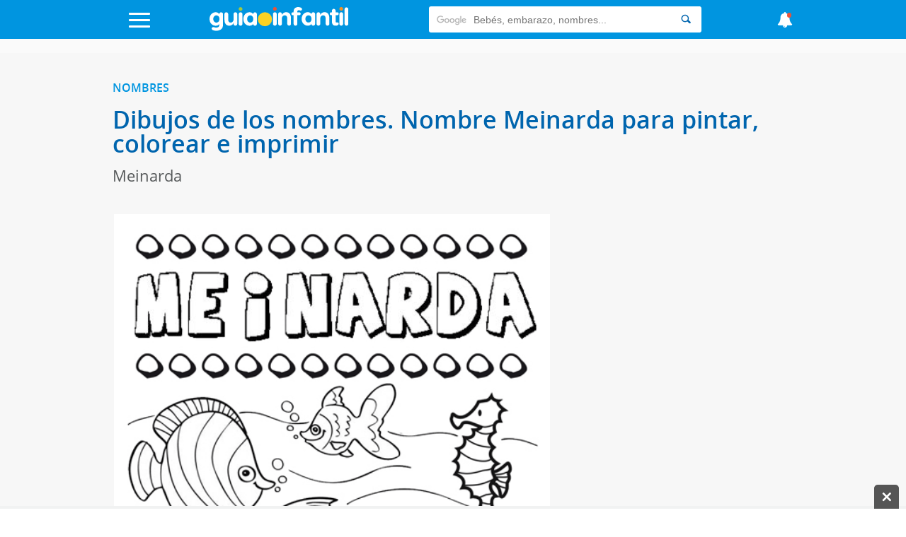

--- FILE ---
content_type: text/html; charset=UTF-8
request_url: https://www.guiainfantil.com/dibujos/nombres/dibujos-de-los-nombres-nombre-meinarda-para-pintar-colorear-e-imprimir/
body_size: 31042
content:
<!DOCTYPE html>
<html lang="es">
    <head>
        <meta charset="utf-8">
        <meta http-equiv="X-UA-Compatible" content="IE=edge">
        <meta http-equiv="x-dns-prefetch-control" content="on">
        <link rel='preload' href='https://static.guiainfantil.com/js/front.js?20251205' as='script'>
        <link rel="preload" href="https://static.guiainfantil.com/fonts/guiainfantil_font.woff?20220704_1" as="font" crossorigin>
        <link rel="preconnect" href="https://fonts.googleapis.com">
        <link rel="preconnect" href="https://fonts.gstatic.com" crossorigin>
        <link rel="preconnect" href="//www.google.com">
        <link rel="preconnect" href="//static.guiainfantil.com">
        <link rel="preconnect" href="//brstatic.guiainfantil.com">
        <link rel="preconnect" href="//www.google-analytics.com">
        <link rel="preconnect" href="//adservice.google.es">
        <link rel="preconnect" href="//ajax.googleapis.com">
        <link rel="preconnect" href="//securepubads.g.doubleclick.net">
        <link rel="preconnect" href="//googleads.g.doubleclick.net">
        <link rel="preconnect" href="//cm.g.doubleclick.net">
        <link rel="preconnect" href="//adservice.google.es">
        <link rel="preconnect" href="//pagead2.googlesyndication.com">
        <link rel="preconnect" href="//tpc.googlesyndication.com">
        <link rel="preconnect" href="//sb.scorecardresearch.com">
        <link rel="preconnect" href="https://fundingchoicesmessages.google.com/">
        <link rel="dns-prefetch" href="https://fonts.googleapis.com">
        <link rel="dns-prefetch" href="https://fonts.gstatic.com">
        <link rel="dns-prefetch" href="https://www.google.com">
        <link rel="dns-prefetch" href="https://static.guiainfantil.com">
        <link rel="dns-prefetch" href="https://brstatic.guiainfantil.com">
        <link rel="dns-prefetch" href="https://www.google-analytics.com">
        <link rel="dns-prefetch" href="https://adservice.google.es">
        <link rel="dns-prefetch" href="https://ajax.googleapis.com">
        <link rel="dns-prefetch" href="https://securepubads.g.doubleclick.net">
        <link rel="dns-prefetch" href="https://googleads.g.doubleclick.net">
        <link rel="dns-prefetch" href="https://cm.g.doubleclick.net">
        <link rel="dns-prefetch" href="https://adservice.google.es">
        <link rel="dns-prefetch" href="https://pagead2.googlesyndication.com">
        <link rel="dns-prefetch" href="https://tpc.googlesyndication.com">
        <link rel="dns-prefetch" href="https://sb.scorecardresearch.com">
        <link rel="dns-prefetch" href="https://fundingchoicesmessages.google.com/">
        
        <meta name="viewport" content="width=device-width, initial-scale=1">
        <meta name="theme-color" content="#00a2ed"/>
        <!-- CSRF Token -->
        <meta name="csrf-token" content="jp8N5Y94FRGnd325y6nWXnvSYzXYnZuYvC3ECQ8A">
        <!-- Custom meta-tags -->
            <!-- Title -->
    <title>Dibujos de los nombres. Nombre Meinarda para pintar, colorear e imprimir</title>
    <!-- Custom meta-tags -->
    <meta name="description" content="Dibujo con el nombre Meinarda para pintar, colorear e imprimir. Nuestras imágenes con dibujos de todos los nombres son perfectas para aprender las letras del abecedario y para enseñar a leer y escribir a los niños.">
    <meta name="language" content="es">
    <meta name="robots" content="index,follow">
    <meta http-equiv="content-language" content="es">
    <link rel="canonical" href="https://www.guiainfantil.com/dibujos/nombres/dibujos-de-los-nombres-nombre-meinarda-para-pintar-colorear-e-imprimir/">
    
    <meta property="fb:app_id" content="484733784915124">
    <meta property="fb:page_id" content="50538951394">
    <meta property="fb:pages" content="50538951394" />
    <meta property="og:title" content="Dibujos de los nombres. Nombre Meinarda para pintar, colorear e imprimir">
    <meta property="og:url" content="https://www.guiainfantil.com/dibujos/nombres/dibujos-de-los-nombres-nombre-meinarda-para-pintar-colorear-e-imprimir/">
    <meta property="og:description" content="Dibujo con el nombre Meinarda para pintar, colorear e imprimir. Nuestras imágenes con dibujos de todos los nombres son perfectas para aprender las letras del abecedario y para enseñar a leer y escribir a los niños.">
    
    <meta property="og:image" content="">
    <meta property="og:type" content="article">
    <meta property="og:site_name" content="Guiainfantil.com">
    <meta name="twitter:card" content="summary_large_image">
    <meta name="twitter:title" content="Dibujos de los nombres. Nombre Meinarda para pintar, colorear e imprimir">
    <meta name="twitter:description" content="Dibujo con el nombre Meinarda para pintar, colorear e imprimir. Nuestras imágenes con dibujos de todos los nombres son perfectas para aprender las letras del abecedario y para enseñar a leer y escribir a los niños.">
    <meta name="twitter:image" content="">
    <meta name="twitter:image:src" content="">
    <meta name="twitter:url" content="https://www.guiainfantil.com/dibujos/nombres/dibujos-de-los-nombres-nombre-meinarda-para-pintar-colorear-e-imprimir/">
    <meta name="twitter:site" content="@guiainfantil">
        <!-- Minimun CSS-->
        
        <link rel="shortcut icon" href="https://www.guiainfantil.com/favicon.ico">
        <style>
            body,html{height:100%;width:100%;margin:0;padding:0;left:0;top:0;font-size:100%}*{box-sizing:border-box}.left{text-align:left}.right{text-align:right}.center{text-align:center;margin-left:auto;margin-right:auto}.justify{text-align:justify}.hidden-sm{display:none}.hidden-md{display:block}.row{position:relative;width:100%}.row [class^=col]{float:left;margin:.5rem 2%;min-height:.125rem}.row:after{content:"";display:table;clear:both}.col-1,.col-2,.col-3,.col-4,.col-5,.col-6,.col-7,.col-8,.col-9,.col-10,.col-11,.col-12{width:96%}.col-1-sm{width:4.33333%}.col-2-sm{width:12.66667%}.col-3-sm{width:21%}.col-4-sm{width:29.33333%}.col-5-sm{width:37.66667%}.col-6-sm{width:46%}.col-7-sm{width:54.33333%}.col-8-sm{width:62.66667%}.col-9-sm{width:71%}.col-10-sm{width:79.33333%}.col-11-sm{width:87.66667%}.col-12-sm{width:96%}@media only screen and (min-width:45em){.col-1{width:4.33333%}.col-2{width:12.66667%}.col-3{width:21%}.col-4{width:29.33333%}.col-5{width:37.66667%}.col-6{width:46%}.col-7{width:54.33333%}.col-8{width:62.66667%}.col-9{width:71%}.col-10{width:79.33333%}.col-11{width:87.66667%}.col-12{width:96%}.hidden-sm{display:block}.hidden-md{display:none}}@media screen and (max-width:45em){.col-6-sm{width:48%}.col-6-sm:nth-child(odd){margin:auto 2% 4% 0;clear:both}.col-6-sm:nth-child(2n){margin:auto 0 4% 2%}}@media screen and (min-width:45em){.row .col-12-sm.custom-block{margin:0;width:100%}.row .col-12-sm.custom-block .col-8{margin-left:1%}}body{font-family:Open Sans,sans-serif;font-size:18px;color:#333;line-height:1;margin:0}body strong{font-weight:600}body h1,body h2,body h3,body h4,body h5,body h6{font-family:Open Sans,sans-serif;font-weight:700}body h1{font-size:2rem;color:#0065ae;margin:0 0 10px}body h2{color:#0065ae;font-size:1.3rem;margin:0;line-height:22px}body .h3,body h3{font-size:1.25rem;color:#0065ae}body ul,body ul li{list-style:none;padding-left:0}body a{color:#0095e0}body a:active,body a:hover,body a:link,body a:visited{text-decoration:none}body p{line-height:26px}body figure{margin:0}.gicon{color:#fff}input:-webkit-autofill{-webkit-box-shadow:0 0 0 30px #fff inset}.d-flex{display:-webkit-box;display:-ms-flexbox;display:flex}.fl{float:left}.fr{float:right}.d-block{display:block}.d-none{display:none}.d-inline-block{display:inline-block}.collapse,.d-md-block,.hidden{display:none}.d-xs-block{display:block}.h-center{display:flex;align-items:center}.stop{pointer-events:none;opacity:0}.pt-5{padding-top:5px}.pt-10{padding-top:10px}.pt-20{padding-top:20px}@media only screen and (min-width:45em){.d-md-block{display:block}.d-xs-block{display:none}}.img-fluid{max-width:100%;height:auto;width:100%}.img-circle{-webkit-border-radius:50%;border-radius:50%;-moz-border-radius:50%;background-clip:padding-box}.h-100{height:100%}.m-auto{margin:auto}.p-0{padding:0}.m-0{margin:0}.m-1{margin:2%}.m-2{margin:4%}.mb-1{margin-bottom:2%}.mb-2{margin-bottom:4%}.mtb-0,.row .mtb-0{margin-top:0;margin-bottom:0}.mtb-2{padding:4% 0}@media only screen and (min-width:45em){.mtb-2{padding:1.5% 0}}@media only screen and (min-width:45em){.lpicture,article.post #post-content .post-body .lpicture img,article.post #post-content .post-body img.lpicture{float:left;margin-right:15px;width:auto}}@media only screen and (min-width:45em){.rpicture,article.post #post-content .post-body .rpicture img,article.post #post-content .post-body img.rpicture{float:right;margin-left:15px;width:auto}}.clearfix:after{content:"";clear:both}.btn-primary{background-color:#a2c93f;border:none;border-radius:20px;color:#fff;border-radius:3px;float:right;transition:all .2s;cursor:pointer;min-width:120px}.btn-primary:hover{background-color:#fed223}.text-danger{color:red;margin-top:0;font-size:14px;line-height:10px;text-align:right}.ightgray{background:#f1f2f2}.alert{font-weight:700;padding:10px;text-align:center}.alert.alert-success{color:#ea3883}.alert.alert-danger{color:#ea5338}.container{width:90%;margin-left:auto;margin-right:auto}@media only screen and (max-width:45em){.container.fluid{width:100%}}@media only screen and (min-width:60em){.container{width:80%;max-width:75rem}}@media only screen and (max-width:1215px){.container{width:90%}}.box-basic{border:1px solid #f1f2f2;background:#fff;margin-bottom:10px;padding:40px}.box-basic .box-heading{padding-bottom:15px}.main{background-color:#f7f7f7}.section-title-block{text-align:center}.section-title-block .bg-blue{text-align:left;color:#0095e0;border-bottom:3px solid #b4e8f8;padding-bottom:3px}@media screen and (max-width:45em){.section-title-block .bg-blue{text-transform:uppercase;text-align:center;display:inline-block;-webkit-border-radius:50px;border-radius:50px;-moz-border-radius:50px;padding:10px 30px;color:#fff;font-size:14px;padding:12px 30px;background:#0095e0;border:none}.section-title-block .bg-blue .gicon{padding-left:5px}}.section-title-block .bg-blue .gicon{color:#b4e8f8}.home-content-title-icon{background:#a2c93f;border-radius:50%;border:4px solid #fff;border:6px solid #fff;display:block;height:63px;left:-10px;position:absolute;text-align:center;top:-15px;transform:rotate(-27deg);-webkit-transform:rotate(-27deg);width:63px;z-index:1}.bg .section-title{position:absolute;top:-10px}.bg-lightgray{background-color:#f1f2f2}.input-checkbox,input.text,input[type=button],input[type=date],input[type=submit],input[type=text],textarea{-webkit-appearance:none;border-radius:0}input[type=date],input[type=email],input[type=number],input[type=text],select,textarea{background:#fff;min-width:150px;width:100%;margin-bottom:10px;border:1px solid #ddd;min-height:38px}[type=date]{background:#fff url(/img/calendar-icon.png) 97% 50% no-repeat}[type=date]::-webkit-inner-spin-button{display:none}[type=date]::-webkit-calendar-picker-indicator{opacity:0}.grecaptcha-badge{display:none}.be-checkbox{font-size:13px;line-height:22px;margin-bottom:20px;text-align:left}@media only screen and (max-width:45em){.post-wrapper .main-col{width:100%;margin:0!important}}.h3{font-family:Open Sans,sans-serif;font-weight:700;display:block;margin-bottom:20px}.messages-form .alert{padding:0;position:absolute;top:55px;text-align:left;padding:20px 4%;color:#fff;z-index:999;left:0;right:0;font-weight:500;margin-left:auto;margin-right:auto}@media screen and (max-width:45em){.messages-form .alert{padding:20px 2% 20px 0;line-height:20px;font-size:14px}}.messages-form .alert.alert-success{background:rgba(162,201,63,.98)}.messages-form .alert.alert-danger{background:rgba(224,70,46,.98)}.messages-form .alert.alert-danger ul{margin:0}.messages-form .alert .container:before{font-family:guiainfantil_font;content:"\E94F";float:right;color:#fff;cursor:pointer}@media screen and (max-width:45em){.messages-form .alert .container:before{position:relative;top:-10px;right:-5px}}.user-pages .messages-form .alert{padding:20px 2%}body header#main-header{background-color:#0095e0;height:55px;width:100%;z-index:99;position:fixed;top:0}body header#main-header a{color:#0095e0}body header#main-header .logo{align-self:stretch;max-width:210px}@media screen and (min-width:45em){body header#main-header .logo{width:300px}}body header#main-header nav{display:flex;justify-content:space-between}body header#main-header nav>div{margin:auto}body header#main-header .icon{font-size:25px}@media screen and (min-width:45em){body header#main-header .icon{font-size:35px}}body header#main-header .search{margin-top:9px}body header#main-header .search input{border:0;min-height:37px;-webkit-border-radius:3px 0 0 3px;border-radius:3px 0 0 3px;-moz-border-radius:3px 0 0 3px;background-clip:padding-box}body header#main-header .search button{background:#fff;cursor:pointer;-webkit-border-radius:0 3px 3px 0;border-radius:0 3px 3px 0;-moz-border-radius:0 3px 3px 0;background-clip:padding-box;border:0;height:37px}body header#main-header .search button .gicon{color:#0065ae}body header#main-header .burger-menu{font-size:18px}body header#main-header .burger-menu .menu-btn{position:absolute;top:18px;height:21px;margin:0;padding:0;transition:opacity .5s cubic-bezier(.19,1,.22,1);width:30px;z-index:3}body header#main-header .burger-menu .menu-btn .gicon{font-size:22px}body header#main-header .burger-menu .menu-content{position:fixed;top:55px;bottom:0;background:#ddf0f9;font-family:Open Sans,sans-serif;height:95%;max-width:580px;overflow-y:scroll;transform:translateZ(0);transform:translateX(100%);transition:transform .5s cubic-bezier(.19,1,.22,1);width:100%;will-change:transform;z-index:2}body header#main-header .burger-menu .menu-content ul{width:100%;color:#fff;margin:0}body header#main-header .burger-menu .menu-content ul .menu-item{width:100%}@media screen and (min-width:45em){body header#main-header .burger-menu ::-webkit-scrollbar-track{border-radius:0;background-color:#e1f2fa}body header#main-header .burger-menu ::-webkit-scrollbar{width:12px;background-color:#f5f5f5}body header#main-header .burger-menu ::-webkit-scrollbar-thumb{border-radius:0;background-color:rgba(3,148,225,.5)}body header#main-header .burger-menu ::-webkit-scrollbar{width:0;background:transparent}}body header#main-header #menu input[type=checkbox]{position:fixed;opacity:0}body header#main-header #menu label{margin:0;padding:0;border:none;outline:none;background:none;cursor:pointer}body header#main-header #menu label:before{position:fixed;z-index:1;top:55px;left:0;right:0;bottom:0;background-color:rgba(18,67,100,.6);content:"";opacity:0;pointer-events:none;transition:opacity .5s cubic-bezier(.19,1,.22,1)}@media screen and (max-width:60em){body header#main-header #menu label .burger{left:1em}}body header#main-header #menu label .burger .bar,body header#main-header #menu label .burger:after,body header#main-header #menu label .burger:before{background:#fff;content:"";display:block;height:14%;transition:all .5s cubic-bezier(.19,1,.22,1);width:100%;position:absolute;left:0;-webkit-border-radius:3px;border-radius:3px;-moz-border-radius:3px;background-clip:padding-box}body header#main-header #menu label .burger .bar{top:44%}body header#main-header #menu label .burger:before{top:0;transform-origin:top left}body header#main-header #menu label .burger:after{bottom:0;transform-origin:bottom left}body header#main-header #menu .navcheck:checked+label:before{opacity:1;pointer-events:auto}body header#main-header #menu .navcheck:checked+label .burger:after,body header#main-header #menu .navcheck:checked+label .burger:before{width:94%}body header#main-header #menu .navcheck:checked+label .burger:before{transform:rotate(45deg) translateY(-50%)}body header#main-header #menu .navcheck:checked+label .burger:after{transform:rotate(-45deg) translateY(50%)}body header#main-header #menu .navcheck:checked+label .burger .bar{transform:scale(0)}body header#main-header #menu .navcheck:checked~.menu-content,body header#main-header #menu .navcheck:checked~.menu-content:before{transform:translateX(0)}body header#main-header #menu .menu-content{left:0;transform:translateX(-100%)}body header#main-header #menu .menu-content .menu-title{background:#0065ae;color:#fff;height:55px;padding:16px 25px 0 52px}body header#main-header #menu .menu-content ul .menu-item{border-bottom:1px solid rgba(0,149,224,.1);position:relative}body header#main-header #menu .menu-content ul .menu-item:first-child{border-top:1px solid rgba(0,149,224,.1)}body header#main-header #menu .menu-content ul .menu-item .parent{padding:15px;position:relative}body header#main-header #menu .menu-content ul .menu-item .parent.box-allcategories{background-color:rgba(0,149,224,.05)}body header#main-header #menu .menu-content ul .menu-item .parent a{display:block;padding-left:50px;position:relative}body header#main-header #menu .menu-content ul .menu-item .parent a.allcategories{padding-left:0}body header#main-header #menu .menu-content ul .menu-item .parent a:before{font-family:guiainfantil_font;font-size:34px;position:absolute;top:-12px;left:0}body header#main-header #menu .menu-content ul .menu-item .parent .btn-collapse{position:absolute;top:0;right:0;background:rgba(0,149,224,.05);height:100%;padding:15px;z-index:3}body header#main-header #menu .menu-content ul .menu-item .parent .btn-collapse span:before{color:#0095e0;content:"-";display:block;font-family:Open Sans,sans-serif;font-weight:700;text-align:center;width:12px}body header#main-header #menu .menu-content ul .menu-item .parent .btn-collapse.collapsed span:before{content:"+"}body header#main-header #menu .menu-content ul .menu-item .subitem{background:hsla(0,0%,100%,.1)}body header#main-header #menu .menu-content ul .menu-item .subitem.collapse{display:none}body header#main-header #menu .menu-content ul .menu-item .subitem.collapse.show{display:block}body header#main-header #menu .menu-content ul .menu-item .subitem li{border-top:1px solid rgba(0,149,224,.1);font-size:16px;line-height:18px;padding:7px 15px}body header#main-header #menu ul.social{width:100%;float:left;margin:0;padding-bottom:20px}body header#main-header #menu ul.social.social-user{padding-bottom:0}body header#main-header #menu ul.social li{width:20%;float:left;text-align:center;border:1px solid #def0f9;font-size:24px;border-left:none}@media screen and (min-width:45em){body header#main-header #menu ul.social li{width:50%}}body header#main-header #menu ul.social li.user-options{width:50%}body header#main-header #menu ul.social li.user-options a{font-size:14px;text-transform:uppercase}body header#main-header #menu ul.social li:last-child{border-right:none}body header#main-header #menu ul.social li a{background:#0095e0;padding:20px;display:block;transition:all .2s;color:#fff}body header#main-header #menu ul.social li a:hover{background:#0264ae}body header#main-header #news-menu input[type=checkbox]{position:fixed;opacity:0}body header#main-header #news-menu label{margin:0;padding:0;border:none;outline:none;background:none;cursor:pointer}body header#main-header #news-menu label:before{position:fixed;z-index:1;top:55px;left:0;right:0;bottom:0;background-color:rgba(18,67,100,.6);content:"";opacity:0;pointer-events:none;transition:opacity .5s cubic-bezier(.19,1,.22,1)}body header#main-header #news-menu label .menu-btn{display:block;top:16px}@media screen and (max-width:60em){body header#main-header #news-menu label .menu-btn{right:1em}}body header#main-header #news-menu label .menu-btn .fa:after{background:#ea5338;content:"";display:block;height:10px;width:10px;position:absolute;top:0;right:5px;-webkit-border-radius:50%;border-radius:50%;-moz-border-radius:50%;background-clip:padding-box}body header#main-header #news-menu .menu-content{right:0;transform:translateX(100%)}body header#main-header #news-menu .menu-content .menu-item{border-bottom:1px solid rgba(0,149,224,.1);padding:15px}body header#main-header #news-menu .menu-content .menu-item:first-child{border-top:1px solid rgba(0,149,224,.1)}body header#main-header #news-menu .menu-content .menu-item .published-date{color:rgba(0,149,224,.5);font-size:13px;margin-bottom:0}body header#main-header #news-menu .menu-content .menu-item .published-date .gicon{margin-right:5px;color:rgba(0,149,224,.5)}body header#main-header #news-menu .navcheck:checked+label:before{opacity:1;pointer-events:auto}body header#main-header #news-menu .navcheck:checked~.menu-content{transform:translateX(0)}@media screen and (max-width:45em){body header#main-header .gicon-bell:before{content:"\E932"}}body header#main-header .gicon-bell:after{content:" ";background:#ea5338;height:1px;padding:3px;border-radius:50%;line-height:0;font-size:0;position:absolute;right:10px;top:2px}body header#main-header #menu-horizontal-mobile{overflow-x:scroll;overflow-y:hidden;white-space:nowrap;background-color:#eee;padding:3px 0 5px}body header#main-header #menu-horizontal-mobile ul{margin:0}body header#main-header #menu-horizontal-mobile ul li{display:inline-block}body header#main-header #menu-horizontal-mobile ul li a{color:#777;text-transform:uppercase;font-size:12px;padding:5px 6px;font-family:Arial}body header#main-header #menu-horizontal-mobile ul li:first-child{padding-left:8px}.country-selected{background:#ddf0f9;font-family:Open Sans,sans-serif;border:none;color:#0095e0}.country-selected:focus{outline:none}.country-selected .menu-item .parent a{padding-left:0;float:left}.country-selected .menu-item .sub-countries{height:0;transition:height .3s linear;clear:both;border-top:1px solid hsla(0,0%,100%,.3)}.country-selected span.flag{float:left;margin:-1px 20px 0 7px;background-position:50%;display:block;width:22px;height:22px;border:1px solid hsla(0,0%,100%,.3);border-radius:50%;padding:0}.country-selected span.flag.ES{background-image:url(/img/flags/Spain.png)}.country-selected span.flag.AR{background-image:url(/img/flags/Argentina.png)}.country-selected span.flag.BR{background-image:url(/img/flags/Brazil.png)}.country-selected span.flag.CH{background-image:url(/img/flags/Chile.png)}.country-selected span.flag.CO{background-image:url(/img/flags/Colombia.png)}.country-selected span.flag.MX{background-image:url(/img/flags/Mexico.png)}.country-selected span.flag.PE{background-image:url(/img/flags/Peru.png)}.country-selected span.flag.US{background-image:url(/img/flags/USA.png)}#menu .menu-content ul .menu-item.country-selected .parent a{display:block;padding-left:0}.noscroll{position:relative;overflow:hidden}.search-form{border-top:1px solid hsla(0,0%,100%,.3);font-family:Open Sans,sans-serif;padding:15px 15px 0;width:100%}.search-form input{border:0!important;font-size:13px;padding:10px 15px}.search-form input::-webkit-input-placeholder{color:transparent}.search-form input:-moz-placeholder,.search-form input::-moz-placeholder{color:transparent}.search-form input:-ms-input-placeholder{color:transparent}.search-form .search-query{width:75%}.search-form input[type=submit]{background-color:#0065ae;-webkit-border-radius:0;border-radius:0;-moz-border-radius:0;background-clip:padding-box;color:#fff;width:25%;-webkit-appearance:none;height:36px}body>footer{background:#0095e0;padding:2% 0 1%;margin-bottom:3em}@media screen and (min-width:45em){body>footer{margin-bottom:0}}body>footer .logo-footer{margin:0 auto 10px;max-width:300px;text-align:center}body>footer #bottommenu{border-bottom:1px solid #0b9eff;margin-bottom:20px;max-width:80%;margin:0 auto 20px;padding-bottom:1%}body>footer #bottommenu ul,body>footer .links-footer ul{padding:0;margin:0;text-align:center;width:100%}@media screen and (max-width:45em){body>footer #bottommenu ul,body>footer .links-footer ul{margin-bottom:20px}}body>footer #bottommenu ul li,body>footer .links-footer ul li{display:inline-block;padding:1%;color:#fff;font-size:14px}@media screen and (max-width:45em){body>footer #bottommenu ul li,body>footer .links-footer ul li{padding:3%;display:block}}body>footer #bottommenu ul li span,body>footer .links-footer ul li span{width:5px;height:5px;display:inline-block;border-radius:15px;margin-left:20px;position:relative;bottom:2px}body>footer #bottommenu ul li span.green,body>footer .links-footer ul li span.green{background-color:#a2c93f}body>footer #bottommenu ul li span.yellow,body>footer .links-footer ul li span.yellow{background-color:#fed223}body>footer #bottommenu ul li span.orange,body>footer .links-footer ul li span.orange{background-color:#f19127}body>footer #bottommenu ul li a,body>footer .links-footer ul li a{color:#f1f2f2;transition:all .2s}body>footer #bottommenu ul li a:hover,body>footer .links-footer ul li a:hover{color:#0065ae}body>footer p{color:#fff;margin:0 auto;max-width:80%;text-align:center;font-size:14px}@media screen and (max-width:45em){body>footer p{max-width:100%}}body>footer p:last-child{padding-bottom:15px}body>footer .created-by p{margin-bottom:0;padding-bottom:10px;font-size:14px;color:#fff;line-height:18px}@media screen and (min-width:45em){body>footer .created-by p{padding:20px 0}}body>footer .created-by .gicon{position:relative;top:1px;padding:2px}body>footer .created-by a{color:#fff;padding-left:3px}body>footer .created-by a:hover{text-decoration:underline}.tags-block{padding-bottom:3em}.tags-block .tags{text-align:center}.tags-block .tags h5{display:inline-block;padding:0 7px;margin:1px 0;font-size:16px}.tags-block .tags h5:nth-child(17),.tags-block .tags h5:nth-child(20){font-size:22px}.tags-block .tags h5:nth-child(2),.tags-block .tags h5:nth-child(5),.tags-block .tags h5:nth-child(11){font-size:24px}.tags-block .tags h5:nth-child(3),.tags-block .tags h5:nth-child(8),.tags-block .tags h5:nth-child(15),.tags-block .tags h5:nth-child(38){font-size:30px}.tags-block .tags h5:nth-child(4),.tags-block .tags h5:nth-child(12){font-size:46px}.tags-block .tags h5 a{color:#aaa}.specialists-block{text-align:center}.specialists-block .section-title-home{background:#ea5338}.specialists-block .section-title-home a{color:#fff}.specialists-block p{line-height:18px}.specialists-block p strong{display:block;margin-bottom:5px}.specialists-block p small{line-height:14px}.specialists-block .img-circle{max-height:152px}#home .social-block{text-align:center;background:#f1f2f2}#home .social-block .section-title-home{background-color:#fed223}@media screen and (max-width:45em){.category-title{margin-top:25px}}.section-title-home{text-transform:uppercase;text-align:center;display:inline-block;-webkit-border-radius:50px;border-radius:50px;-moz-border-radius:50px;padding:10px 30px;color:#fff;font-size:14px;margin-bottom:20px}.widget-subscribers-box{clear:both}@media screen and (max-width:45em){.out-title.col-12-sm,.out-title.col-12-sm .col-4{width:100%;margin:0}}@media screen and (min-width:45em){.out-title .card .caption-card .card-content-text{bottom:10px;left:auto;right:0;max-width:70%;position:absolute;text-align:left;z-index:9}.out-title .card .caption-card .card-content-text .card-text a{color:#56595a;text-shadow:none;font-size:18px}}.col-card.light{background-color:#fff;border-top:3px solid #ddd}@media screen and (min-width:45em){.col-card.n-m.col-4{width:33%;margin:0}}.col-card .widget-subscribe .card-widget{margin:0;width:100%}section.articles-block{text-align:center;padding:1.8em 0}section.articles-block article.card h2{min-height:46px}section.articles-block:first-of-type h1{visibility:hidden;display:none}section.articles-block:nth-child(2n),section.articles-block:nth-child(2n) .section-title-home span{background-color:#f1f2f2}section.articles-block .m-l0{margin-left:0}.col-content-list .articles-list a{color:inherit}.col-content-list .articles-list a h2{color:#0095e0}.col-content-list .articles-list a :hover h2{color:#0065ae}@media screen and (max-width:45em){.col-content-list .articles-list .text-intro .carousel-card-category{color:#fff;margin-bottom:5px;padding:6px 8px;text-transform:uppercase;display:inline-block;font-size:10px;border-radius:3px}.col-content-list .articles-list .text-intro .title-card-description{line-height:18px;font-size:17px}.col-content-list .articles-list .col-8-sm.col-description{margin-bottom:0}.col-content-list .articles-list .col-12-sm.col-description{margin-top:0}.col-content-list .articles-list .col-12-sm.col-description p{margin-bottom:0;line-height:17px}.col-content-list .articles-list .col-12-sm.col-description p.description{display:-webkit-box;-webkit-line-clamp:3;-webkit-box-orient:vertical;overflow:hidden}.col-content-list .articles-list .col-12-sm.col-description .reviewed-by{margin-top:5px}}.col-content-list .articles-list .review-icon{float:left;margin-right:3px;color:#a2c93f}.col-content-list .articles-list .icons-social .gicon{background:#aaa;padding:6px;border-radius:10px;margin:4px 0 8px;display:inline-block}.col-content-list .articles-list .icons-social .gicon.gicon-linkedin:hover{background-color:#0e76a8}.col-content-list .articles-list .icons-social .gicon.gicon-facebook:hover{background-color:#4267b2}.col-content-list .articles-list .icons-social .gicon.gicon-instagram:hover{background-color:#c13584}@media screen and (max-width:45em){.col-content-list .articles-list .especialista .col-description.mobile-top{display:table;min-height:95px}.col-content-list .articles-list .especialista .col-description.mobile-top .text-intro{float:none;display:table-cell;vertical-align:middle}.col-content-list .articles-list .especialista .col-description.mobile-top .text-intro .gicon-linkedin{margin-top:0}.col-content-list .articles-list .especialista .col-card-media{height:95px;overflow:hidden;border-radius:50%}}article.card{position:relative}article.card h2{text-align:left}@media screen and (max-width:900px){article.card h2 a{font-size:16px}}@media screen and (max-width:45em){article.card h2 a{font-size:20px}}article.card .box-img{position:relative;line-height:0}@media screen and (min-width:45em){article.card .box-img:before{content:"";display:block;padding-top:102%;float:left}}article.card .overlay{position:absolute;background:transparent;background:-webkit-gradient(left top,left bottom,color-stop(36%,transparent),color-stop(71%,rgba(0,0,0,.31)));background:-webkit-gradient(linear,left top,left bottom,color-stop(36%,transparent),color-stop(71%,rgba(0,0,0,.31)));background:linear-gradient(180deg,transparent 36%,rgba(0,0,0,.31) 71%);top:0;left:0;z-index:2;width:100%;height:100%;pointer-events:none}article.card .caption-card span.category-icon:before{display:none}article.card .caption-card .card-content-text{bottom:10px;left:0;right:5px;padding:5px 15px;position:absolute;text-align:left;z-index:9}article.card .caption-card .carousel-card-category{color:#fff;display:inline-block;margin-bottom:10px;position:relative;padding:6px 8px;text-transform:uppercase;font-size:10px;border-radius:3px}article.card .caption-card .carousel-card-category:after{border-width:4px 4px 0;border-color:#fff transparent transparent;bottom:-12px;border:none;border-image:none;border-style:solid;border-width:6px;content:" ";height:0;left:10px;margin-left:-4px;pointer-events:none;position:absolute;width:0}article.card .caption-card .carousel-card-category a{color:#fff}@media screen and (min-width:45em){article.card .caption-card .card-text{min-height:46px}}article.card .caption-card .card-text a{font-family:Open Sans,sans-serif;color:#fff;text-shadow:0 0 10px #333}section.section-block .med-h .box-img{max-height:240px;overflow:hidden}section.section-block .med-h .img-fluid{width:100%}section.section-block:nth-child(5) .articles-list .caption-card{padding:0;position:absolute;z-index:9;width:100%}section.section-block:nth-child(5) .articles-list .caption-card h2{padding:0 0 4%;min-height:auto}section.section-block:nth-child(5) .text-intro{text-align:left}#home section.section-block:first-child{padding-bottom:0}#home section.section-block:first-child .articles-list .col-card{margin:.5rem 0;width:100%}@media screen and (max-width:45em){#home section.section-block:first-child .articles-list .col-card{margin-top:-32px}#home section.section-block:first-child .articles-list .col-card:first-of-type{margin-top:0}}@media screen and (min-width:45em){#home section.section-block:first-child .articles-list .col-card{width:33.33%}}#home section.section-block:first-child .articles-list article.card{position:relative}#home section.section-block:first-child .articles-list article.card h2{padding:3% 1% 2%;text-align:center;overflow:hidden;max-height:64px}@media screen and (max-width:1080px){#home section.section-block:first-child .articles-list article.card h2{max-height:none}}@media screen and (max-width:680px){#home section.section-block:first-child .articles-list article.card h2{max-height:80px}}#home section.section-block:first-child .articles-list article.card h2 a{color:#333;font-size:16px;text-shadow:none;line-height:18px}@media screen and (max-width:900px){#home section.section-block:first-child .articles-list article.card h2 a{font-size:16px}}@media screen and (max-width:45em){#home section.section-block:first-child .articles-list article.card h2 a{font-size:17px}}#home section.section-block:first-child .articles-list article.card span.category-icon,#home section.section-block:first-child .articles-list article.card span.category-icon::before{display:block}#home section.section-block:first-child .articles-list .caption-card{background:#fff;padding:12px 4%;position:relative;z-index:3;max-width:85%;margin:0 auto;top:-42px;padding-top:12px;min-height:84px}@media screen and (max-width:1390px){#home section.section-block:first-child .articles-list .caption-card{max-width:90%;padding:12px 1%}}#home section.section-block:first-child .articles-list .caption-card span.category-icon{width:63px;height:63px;position:absolute;border:6px solid #fff;border-radius:50px;padding:10px;font-size:23px;text-align:center;top:-37.5px;left:calc(50% - 31.5px)}#home section.section-block:first-child .articles-list .caption-card span.category-icon::before{font-family:guiainfantil_font;font-size:30px;color:#f1f2f2}#home section.section-block:first-child .articles-list .caption-card .card-content-text{position:static;padding:0}#home section.section-block:first-child .articles-list .category{font-size:13px;display:block;text-align:center;padding:0;margin-bottom:0;background-color:transparent;display:none}#home section.section-block:first-child .articles-list .category:after{display:none}ul.categories{overflow:hidden;padding-bottom:0;width:100%;margin:0 auto;padding:1em 0;text-align:center}@media screen and (min-width:45em){ul.categories{padding:3em 0 2em}}ul.categories li{width:auto;margin:0 8px;float:none;display:inline-block;text-align:center}@media screen and (max-width:45em){ul.categories li{margin:0 2px}}ul.categories li h4{color:#111;font-size:13px;margin-top:5px}@media screen and (max-width:45em){ul.categories li h4{font-weight:500}}ul.categories .gicon{color:#fff;display:block;font-size:12vw;width:20vw;height:20vw;line-height:20vw;margin:0 auto;-webkit-border-radius:50%;border-radius:50%;-moz-border-radius:50%;background-clip:padding-box}@media screen and (min-width:45em){ul.categories .gicon{font-size:3.5em;width:100px;height:100px;line-height:1.8em;max-width:100%}}ul.categories.calculators li{width:9%}@media screen and (max-width:45em){ul.categories.calculators li{width:30%}}ul.categories.calculators .gicon{-webkit-border-radius:0;border-radius:0;-moz-border-radius:0;background-clip:padding-box;width:auto;height:auto}.custom-block .p-col-3,.custom-block .p-col-6{float:left;min-height:.125rem}.custom-block .p-col-6{width:46%;margin:.5rem 2%}.custom-block .p-col-3{width:22%;margin:.5rem 1%}@media screen and (max-width:45em){.custom-block .p-col-3,.custom-block .p-col-6{width:96%}}article.post #post-content .post-body img.w-auto{width:auto}.post-wrapper{border-bottom:3px solid #ddd;padding-bottom:2em}@media screen and (max-width:45em){.post-wrapper{padding-bottom:0}}.post-wrapper:first-of-type{box-shadow:none}.gallery-wrapper .post-wrapper{border:none;box-shadow:none}.gallery-wrapper .container{width:100%}.gallery-wrapper .ads-block{background:transparent}.image-wrapper span.small{font-size:12px;text-transform:uppercase;font-weight:700}.image-wrapper .next-img{font-size:14px}.image-wrapper .next-img-icon{color:#f6f6f6;position:relative;bottom:1px;right:6px;background:#0088de;padding:3px;border-radius:4px;font-size:10px}.image-wrapper .gallery-title{position:relative;top:-15px;line-height:22px;left:-2px;font-size:15px;font-weight:700}.image-wrapper .gallery-title .icon-gallery{color:#777;font-size:18px;position:relative;bottom:-3px;margin-right:8px}@media screen and (max-width:45em){.image-wrapper .gallery-title{padding-left:0;max-width:92%;margin-left:4%;top:-8px}}.image-wrapper .gallery-title a{color:inherit;box-shadow:inset 0 -3px 0 #b4e7f8;border-bottom:1px solid #b4e7f8;-webkit-transition:background .15s cubic-bezier(.33,.66,.66,1);transition:background .15s cubic-bezier(.33,.66,.66,1)}.image-wrapper .gallery-title a:hover{background:#b4e7f8}.image-wrapper #post-content{margin-top:-15px}.single-post:first-of-type{padding-top:55px}.single-post.single-post-amp{padding-top:0;background:#f7f7f7}.single-post.single-post-amp .header{padding:0 15px}.single-post .post-title,.single-post h1{color:#0065ae;font-size:28px;line-height:34px;font-weight:600;margin-top:20px;margin-bottom:15px}@media screen and (min-width:45em){.single-post .post-title,.single-post h1{font-size:34px;line-height:34px}}.single-post h2{font-size:22px;line-height:26px;font-weight:400;color:#56595a;font-family:Open Sans,sans-serif;margin-bottom:0}.single-post .post-category{text-transform:uppercase;margin:15px 0 0;font-family:Open Sans,sans-serif;color:#0065ae;font-weight:600;font-size:16px}@media screen and (min-width:45em){article.post #wrap-header,article.post header{padding-left:1%}}@media screen and (max-width:45em){article.post #wrap-header.col-12,article.post header.col-12{padding-left:0;max-width:92%;margin-left:4%}article.post #wrap-header.col-12 .subtitle,article.post header.col-12 .subtitle{font-family:Open Sans,sans-serif;color:#56595a}}article.post #post-time{font-size:14px;line-height:16px}article.post #post-time .gicon{float:left;background:#aaa;color:#fff;font-size:22px;display:block;margin-right:10px;border-radius:50%;padding:7px}article.post #post-author{font-size:13px}@media screen and (max-width:45em){article.post #post-author{max-width:92%;margin:0;margin-left:4%}}article.post #post-author .box-img-auth{height:35px;width:35px;overflow:hidden;float:left;margin:8px 10px 0 0}article.post #post-author .box-img-auth img{max-width:100%}article.post #post-author .box-info-auth{padding-top:12px}article.post #post-author .box-info-auth .nolink-auth,article.post #post-author .box-info-auth .time{display:block;line-height:18px}article.post #post-author p{margin-top:0;margin-bottom:0}article.post #post-author p>div,article.post #post-author p>span,article.post #post-author p>time{display:block}article.post #post-author p>time{color:#888}article.post #post-author .profession{line-height:14px}article.post #post-author #post-reviewer{margin-top:10px;line-height:16px}article.post #post-author #post-reviewer .review-icon{float:left;margin-right:3px;color:#a2c93f}article.post #post-content ol,article.post #post-content ul{padding-left:20px}article.post #post-content ol li,article.post #post-content ul li{list-style:initial;line-height:24px;margin-bottom:10px}article.post #post-content ol li{list-style:inherit}@media screen and (max-width:45em){article.post #post-content.col-12{max-width:92%;margin:auto auto auto 4%}}article.post #post-content .header-index{background:#f1f2f2;padding:20px 15px;margin-bottom:15px;font-size:17px}@media screen and (max-width:45em){article.post #post-content .header-index{margin-top:15px}}article.post #post-content .header-index ol{list-style:none;padding-left:0;margin-bottom:0;margin-top:5px}article.post #post-content .header-index ol li{color:#0065ae}article.post #post-content .header-index ol li.hidden{display:none}@media screen and (min-width:45em){article.post #post-content .header-index ol li{line-height:24px}}article.post #post-content .header-index ol li strong{color:#0065ae}article.post #post-content .header-index ol li a{color:#0065ae;border-bottom-width:0}article.post #post-content .header-index ol li.btn{overflow:hidden;font-family:Open Sans,sans-serif;color:#0065ae;font-weight:600;margin-bottom:0;padding-top:5px;padding-bottom:0;cursor:pointer}article.post #post-content .header-index ol li.btn span{float:left}article.post #post-content .header-index ol li.btn span.gicon{color:#222;display:inline-block;margin:6px 0 0 10px;font-size:12px}article.post #post-content .header-index ol li.btn span.gicon:before{display:inline-block;transform:rotate(1turn)}article.post #post-content .header-index ol li.btn .view:before{content:"VER M\C1S"}article.post #post-content .header-index ol li.btn span.gicon:before{transform:rotate(180deg)}article.post #post-content .header-index ol.view-all li{display:block}article.post #post-content .header-index ol.view-all li.btn .view:before{content:"VER MENOS"}article.post #post-content .header-index ol.view-all li.btn span.gicon:before{transform:rotate(1turn)}article.post #post-content .post-body,article.post #post-content .preparation{line-height:26px}article.post #post-content .post-body>h2,article.post #post-content .preparation>h2{font-size:24px;margin-bottom:5px;line-height:30px;text-align:center;font-family:Georgia,sans-serif;font-weight:400;color:#0b9eff;padding:5px 0;margin-top:-80px;padding-top:80px}@media screen and (min-width:45em){article.post #post-content .post-body>h2,article.post #post-content .preparation>h2{color:#0065ae;margin-bottom:15px;font-family:Open Sans,sans-serif;text-align:left;font-style:normal;font-weight:600}}article.post #post-content .post-body img,article.post #post-content .preparation img{width:100%;height:auto;display:block}@media screen and (max-width:45em){article.post #post-content .post-body img,article.post #post-content .preparation img{width:108.5%;height:auto;max-width:none;margin:auto auto auto -4.25%!important}}article.post #post-content .post-body img.map,article.post #post-content .preparation img.map{width:inherit}@media screen and (max-width:45em){article.post #post-content .post-body img.map,article.post #post-content .preparation img.map{zoom:55%}}article.post #post-content .post-body table,article.post #post-content .preparation table{text-align:center;width:auto;width:100%;margin:0 auto;table-layout:fixed}article.post #post-content .post-body table td,article.post #post-content .preparation table td{width:auto;word-wrap:break-word}@media screen and (max-width:45em){article.post #post-content .post-body table td,article.post #post-content .preparation table td{border:1px solid #ccc}}article.post #post-content .post-body table td img,article.post #post-content .preparation table td img{width:100%;margin:0;padding:5px}article.post #post-content .post-body table td p,article.post #post-content .preparation table td p{max-width:100%}article.post #post-content .post-body a,article.post #post-content .preparation a{color:inherit;box-shadow:inset 0 -3px 0 #b4e7f8;border-bottom:1px solid #b4e7f8;-webkit-transition:background .15s cubic-bezier(.33,.66,.66,1);transition:background .15s cubic-bezier(.33,.66,.66,1)}article.post #post-content .post-body a:hover,article.post #post-content .preparation a:hover{background:#b4e7f8}article.post #post-content .post-body p:last-child,article.post #post-content .preparation p:last-child{margin-bottom:0}article.post #post-content .post-body object,article.post #post-content .preparation object{max-width:100%}article.post #post-content .post-body .ingredients,article.post #post-content .post-body .postit,article.post #post-content .preparation .ingredients,article.post #post-content .preparation .postit{background-color:#ddf0f9;padding:15px;margin-bottom:15px;font-size:14px;line-height:20px}article.post #post-content .post-body .ingredients li,article.post #post-content .post-body .postit li,article.post #post-content .preparation .ingredients li,article.post #post-content .preparation .postit li{border-bottom:1px dotted rgba(51,51,51,.2);padding:4px 0}article.post #post-content .post-body .ingredients h2,article.post #post-content .post-body .postit h2,article.post #post-content .preparation .ingredients h2,article.post #post-content .preparation .postit h2{border-bottom:1px solid #555;color:#0065ae}article.post #post-content .post-body iframe,article.post #post-content .preparation iframe{width:100%}@media screen and (max-width:45em){article.post #post-content .post-body iframe,article.post #post-content .preparation iframe{max-width:100%}}article.post #post-content .post-body .pixel,article.post #post-content .preparation .pixel{display:none}article.post #post-content .post-index p>a:after{content:".";color:#333}article.post #post-content .post-index p{display:block;clear:both;overflow:hidden;margin-bottom:15px}article.post #post-content .post-index p .image{float:left;width:100px;margin-right:15px}@media screen and (max-width:45em){article.post footer{max-width:92%;margin-left:4%}article.post footer .ad{margin-bottom:15px}}@media screen and (min-width:45em){article.post footer>.row{margin-top:25px}}.related-video{clear:both;margin-top:25px;position:relative}.related-video .player-video .video{max-height:400px}@media screen and (max-width:45em){.related-video .player-video .video{max-height:200px}}@media screen and (max-width:45em){article.post #post-content .post-body .related-video{width:108.5%;height:auto;max-width:none;margin:auto auto auto -4.25%}article.post #post-content .post-body .related-video h3{text-align:center;width:96%;line-height:18px;margin:10px auto}article.post #post-content .post-body .related-video h3 a{box-shadow:none;border-bottom:0;font-size:16px}}article.post #post-content .post-body .related-video-description{font-size:14px;line-height:20px;color:#777;text-align:left}.video{position:relative;cursor:pointer;line-height:0}.video button.play{position:absolute;top:50%;left:50%;transform:translate(-50%,-50%);-ms-transform:translate(-50%,-50%);background-color:transparent;color:#fff;font-size:150px;border:none;pointer-events:none}@media screen and (max-width:45em){.video button.play{font-size:100px}}.video .overlay{position:absolute;top:0;height:100%;background:rgba(0,0,0,.3);left:0;bottom:0;width:100%;pointer-events:none}.video .video-cover{max-width:100%;width:100%;height:auto}article.post #post-content .post-body .index{overflow:auto}article.post #post-content .post-body .index>p{float:left}article.post #post-content .post-body .index.amp-index img{max-width:none}article.post #post-content .post-body .index img{float:left;max-width:120px;margin-right:12px}article.post #post-content .post-body .index .imgindex img{max-width:none}article.post #post-content .post-body .index h2{color:#0065ae;margin:15px 0;font-family:Open Sans,sans-serif;font-weight:700;text-align:left;font-style:normal;font-size:22px}article.post #post-content .post-body .index a{box-shadow:none;border-bottom:none;font-family:Open Sans,sans-serif;font-weight:700;margin-right:5px;color:#0065ae}article.post #post-content .post-body ul.buttons{padding-left:0}article.post #post-content .post-body ul.buttons li{list-style:none}article.post #post-content .post-body .buttons,article.post #post-content .post-body .origenes,article.post #post-content .post-body .weeks-list{float:left}article.post #post-content .post-body .buttons li,article.post #post-content .post-body .origenes li,article.post #post-content .post-body .weeks-list li{width:50%;float:left;text-align:center}article.post #post-content .post-body .buttons li.weeks-list-item,article.post #post-content .post-body .origenes li.weeks-list-item,article.post #post-content .post-body .weeks-list li.weeks-list-item{width:100%}article.post #post-content .post-body .buttons li.weeks-list-item h3,article.post #post-content .post-body .buttons li h4,article.post #post-content .post-body .origenes li.weeks-list-item h3,article.post #post-content .post-body .origenes li h4,article.post #post-content .post-body .weeks-list li.weeks-list-item h3,article.post #post-content .post-body .weeks-list li h4{margin:0}article.post #post-content .post-body .buttons li a,article.post #post-content .post-body .origenes li a,article.post #post-content .post-body .weeks-list li a{padding:10px 8px;color:#fff;border-bottom:none;background:#0b9eff;line-height:22px;display:block;margin-right:2px;box-shadow:none;margin-bottom:2px;transition:none}article.post #post-content .post-body .buttons li a:hover,article.post #post-content .post-body .origenes li a:hover,article.post #post-content .post-body .weeks-list li a:hover{background:#ea3883}article.post #post-content .post-body table.tabla-bebe,article.post #post-content .post-body table.tabla_nombres,article.post #post-content .post-body table.tablaitems,article.post #post-content .post-body table.table-primary{border-collapse:collapse;width:100%;margin:10px 0;max-width:100%;background:#fff}article.post #post-content .post-body table.tabla-bebe tr th,article.post #post-content .post-body table.tabla_nombres tr th,article.post #post-content .post-body table.tablaitems tr th,article.post #post-content .post-body table.table-primary tr th{background:#00a2ed;color:#fff;padding:10px;font-size:110%}article.post #post-content .post-body table.tabla-bebe tr:nth-child(odd),article.post #post-content .post-body table.tabla_nombres tr:nth-child(odd),article.post #post-content .post-body table.tablaitems tr:nth-child(odd),article.post #post-content .post-body table.table-primary tr:nth-child(odd){background:#f7f7f7}article.post #post-content .post-body table.tabla-bebe tr td,article.post #post-content .post-body table.tabla-bebe tr th,article.post #post-content .post-body table.tabla_nombres tr td,article.post #post-content .post-body table.tabla_nombres tr th,article.post #post-content .post-body table.tablaitems tr td,article.post #post-content .post-body table.tablaitems tr th,article.post #post-content .post-body table.table-primary tr td,article.post #post-content .post-body table.table-primary tr th{border:1px solid #ddd;padding:10px}article.post #post-content .post-body table.tabla-bebe td:hover,article.post #post-content .post-body table.tabla_nombres td:hover,article.post #post-content .post-body table.tablaitems td:hover,article.post #post-content .post-body table.table-primary td:hover{background:#ddf0f9;cursor:pointer}article.post #post-content .post-body #nombres_index ul.origenes,article.post #post-content .post-body article.post #post-content ul.origenes,article.post #post-content .post-body ul.origenes{width:100%;float:left;padding-left:0;font-size:14px}article.post #post-content .post-body #nombres_index ul.origenes li,article.post #post-content .post-body article.post #post-content ul.origenes li,article.post #post-content .post-body ul.origenes li{list-style:none}@media screen and (max-width:45em){article.post #post-content .post-body #nombres_index ul.origenes li a,article.post #post-content .post-body article.post #post-content ul.origenes li a,article.post #post-content .post-body ul.origenes li a{height:65px}}article.post #post-content .post-body #nombres_index ul.letters,article.post #post-content .post-body article.post #post-content ul.letters,article.post #post-content .post-body ul.letters,article.post #post-content .post-body ul.letters_big{width:100%;float:left;padding-left:0}article.post #post-content .post-body #nombres_index ul.letters li,article.post #post-content .post-body article.post #post-content ul.letters li,article.post #post-content .post-body ul.letters_big li,article.post #post-content .post-body ul.letters li{list-style:none}article.post #post-content .post-body #nombres_index ul.letters li a,article.post #post-content .post-body article.post #post-content ul.letters li a,article.post #post-content .post-body ul.letters_big li a,article.post #post-content .post-body ul.letters li a{background:#0095e0;color:#fff;padding:15px 0;width:10%;height:auto;display:block;margin:3px;float:left;text-align:center;box-shadow:none;transition:none;font-size:25px}@media screen and (max-width:45em){article.post #post-content .post-body #nombres_index ul.letters li a,article.post #post-content .post-body article.post #post-content ul.letters li a,article.post #post-content .post-body ul.letters_big li a,article.post #post-content .post-body ul.letters li a{width:18%}}article.post #post-content .post-body #nombres_index ul.letters li a:hover,article.post #post-content .post-body article.post #post-content ul.letters li a:hover,article.post #post-content .post-body ul.letters_big li a:hover,article.post #post-content .post-body ul.letters li a:hover{background:#ea3883;color:#fff}article.post #post-content .post-body table.tablaitems caption{padding:10px;font-size:18px;color:#0b9eff}article.post #post-content .post-body table.tablaitems img{max-width:150px;margin:0 auto}article.post #post-content .post-body #nombres_index{background:#fff;padding:5px;border-top:3px solid #0b9eff;overflow:auto;margin-bottom:15px}article.post #post-content .post-body #nombres_index ul.letters li a{padding:10px 2px;display:block;background:#0095e0;margin-left:3px;margin-bottom:3px;color:#fff;font-size:12px;-webkit-border-radius:3px;border-radius:3px;-moz-border-radius:3px;background-clip:padding-box}article.post #post-content .post-body form.search-pregnancy input[type=submit]{background-color:#a2c93f;border:none;color:#fff;-webkit-border-radius:3px;border-radius:3px;-moz-border-radius:3px;background-clip:padding-box;float:right;transition:all .2s;cursor:pointer;min-width:120px}article.post #post-content .post-body .tabla_embarazo{width:33%;text-align:center;font-weight:700;border:1px solid #d5d5d5;border-collapse:collapse;float:left;margin-top:15px}article.post #post-content .post-body .tabla_embarazo a{box-shadow:none;border:none;font-size:14px;padding:10px 2px;display:block}article.post #post-content .post-body .tabla_embarazo a:hover{box-shadow:none}article.post #post-content .post-body .tabla_embarazo th.one,article.post #post-content .post-body .tabla_embarazo th.three,article.post #post-content .post-body .tabla_embarazo th.two{padding:10px;color:#fff}article.post #post-content .post-body .tabla_embarazo th.one{background:#ea3883}article.post #post-content .post-body .tabla_embarazo th.two{background:#a2c93f}article.post #post-content .post-body .tabla_embarazo th.three{background:#f19127}article.post #post-content .post-body .tabla_embarazo td{border:1px solid #d5d5d5;vertical-align:middle}@media screen and (max-width:45em){article.post #post-content .post-body .tabla_embarazo{width:100%}}.schedule .calendar{overflow:auto;width:100%;display:block;padding-top:20px}article.post #post-content .post-body table.table-menus.table-primary tr.days th{text-transform:uppercase;font-size:12px;background-color:#a2c93f}article.post #post-content .post-body table.table-menus.table-primary td{font-size:12px;line-height:16px;padding:10px 5px;word-break:break-word}article.post #post-content .post-body table.table-menus.table-primary td p{font-size:12px;line-height:16px}@media screen and (max-width:45em){article.post #post-content .post-body table.table-menus.table-primary{width:100%}article.post #post-content .post-body table.table-menus.table-primary thead{display:none}article.post #post-content .post-body table.table-menus.table-primary td:nth-of-type(2n){background-color:inherit}article.post #post-content .post-body table.table-menus.table-primary tr td:first-child{background:#a2c93f;font-weight:600;font-size:1.3em;color:#fff}article.post #post-content .post-body table.table-menus.table-primary tbody td{display:block;text-align:center}}article.post #post-content .post-body table.tablaitems tr:first-of-type{padding:10px 2px}article.post #post-content .post-body table.tablaitems tr td,article.post #post-content .post-body table.tablaitems tr td div,article.post #post-content .post-body table.tablaitems tr td span{font-size:16px}article.post #post-content .post-body table.tablaitems tr td{vertical-align:top;overflow:hidden}@media screen and (max-width:45em){article.post #post-content .post-body table.tablaitems tr td,article.post #post-content .post-body table.tablaitems tr td div,article.post #post-content .post-body table.tablaitems tr td p,article.post #post-content .post-body table.tablaitems tr td strong{font-size:12px;padding:10px 2px}}@media screen and (max-width:45em){#breadcrumbs{float:left}}.breadcrumbs-related-categories{overflow:auto}#related-categories ol,.breadcrumb{padding-left:0;margin:5px 0 0}#related-categories ol li,#related-categories ol li.breadcrumb-item,.breadcrumb li,.breadcrumb li.breadcrumb-item{float:left;list-style:none}#related-categories ol li.breadcrumb-item a,#related-categories ol li a,.breadcrumb li.breadcrumb-item a,.breadcrumb li a{color:#fff;font-size:13px;background:#0065ae;-webkit-border-radius:4px;border-radius:4px;-moz-border-radius:4px;background-clip:padding-box;padding:3px 6px;margin:0 6px 5px 0;display:block}@media screen and (max-width:45em){#related-categories ol li.breadcrumb-item a,#related-categories ol li a,.breadcrumb li.breadcrumb-item a,.breadcrumb li a{padding:8px 6px}}.breadcrumb li:nth-of-type(2n) a{opacity:.7}.breadcrumb li:nth-of-type(3n) a{opacity:.5}.breadcrumb li:nth-of-type(4n) a{opacity:.3}.breadcrumb li:last-of-type{display:none}#related-categories li a{opacity:.3}#related-categories .btn-primary{min-width:inherit}.share-menu-top{background-color:hsla(0,0%,100%,.9);padding:2px;position:fixed;top:0;left:0;z-index:12;width:100%;border-bottom:2px solid #ddd}.share-menu-top .social,.share-menu-top .social-2{display:block;float:left;width:50%}.share-menu-top .social-2 .social-widget,.share-menu-top .social .social-widget{-webkit-border-radius:0;border-radius:0;-moz-border-radius:0;background-clip:padding-box}.share-menu-top .social-2 .social-widget.facebook,.share-menu-top .social .social-widget.facebook{background-color:#365396}.share-menu-top .social-2 .social-widget.twitter,.share-menu-top .social .social-widget.twitter{background-color:#00a8f0}.share-menu-top .social-2 .social-widget.whatsapp,.share-menu-top .social .social-widget.whatsapp{background-color:#5cbe4b}.share-menu-top .social-2 .social-widget{float:right;background-color:#ccc}#post-content .bibliography{padding:15px 0}#post-content .bibliography .btn{display:inline-block;background:#0095e0;overflow:hidden;color:#fff;border-radius:31px;padding:15px}#post-content .bibliography .btn h5{color:#0095e0;font-size:1rem;margin:0;float:left;cursor:pointer;color:#fff;font-weight:600}#post-content .bibliography .btn h5 span:before{transition:.5s ease-in-out;transform:rotate(0)}#post-content .bibliography .btn h5.collapsed span:before{transition:.5s ease-in-out;transform:rotate(180deg)}#post-content .bibliography .btn span{margin-right:5px;margin-top:2px;float:left;font-size:14px}#post-content .bibliography .show{display:block}#post-content .bibliography .bibliography-content{font-size:14px;clear:both;float:none;overflow:hidden;background:#fff;padding:5px 10px;margin-top:10px;border-radius:15px}#post-content .bibliography .bibliography-content ul li{margin-bottom:5px;line-height:18px;list-style:auto}@media screen and (max-width:45em){.share.col-7{margin-left:4%}}.share .share-icons.top{margin-top:15px}@media screen and (min-width:45em){.share .share-icons.top{float:right}}.share .share-icons.top>.share-comments,.share .share-icons.top>.span,.share .share-icons.top>span{padding:10px;-webkit-border-radius:50%;border-radius:50%;-moz-border-radius:50%;background-clip:padding-box;text-align:center}.share .share-icons.top span.whatsapp{padding:10px 11px}.share .share-icons.top .btn-social{background-color:transparent}@media screen and (max-width:45em){.share .share-icons.top .email{display:none}}.share .share-icons>a,.share .share-icons>span{cursor:pointer;float:left;margin-right:7px}.share .share-icons span.gicon{color:#fff;font-size:20px}.share .top>span{border:1px solid #aaa}.share .top .facebook span{color:#365396}.share .top .twitter span{color:#00a8f0}.share .top .pinterest span{color:#cc1919}.share .top .printable span{color:#a2c93f}.share .top .email span{color:#f1bb06}.share .top .whatsapp span{color:#5cbe4b}.share .top .share-mobile span{color:#aaa}.share .top .youtube span{color:#f33}.share .top .instagram span{color:#386c99}.share .top .comments span,.share .top .mobile-comments span{color:#ea5338}.share .top .mobile-email span{color:#aaa}@media screen and (max-width:1330px){.single-post .share .share-icons.top>span.google-plus{display:none}}#share-bottom{margin:25px 0;text-align:center;clear:both;overflow:auto}#share-bottom span.title{text-align:left;padding-bottom:15px;text-transform:uppercase;color:#0065ae}#share-bottom li{background:#4472ad;border-radius:23px;padding:11px 0;margin-bottom:7px;position:relative}#share-bottom li a{cursor:pointer;display:block}#share-bottom li.twitter{background:#00a8f0}#share-bottom li.whatsapp{background:#5cbe4b}#share-bottom li.comments{background:#ea5338}#share-bottom li span.text{text-transform:uppercase;font-size:13px;font-family:Open Sans,sans-serif;font-weight:700;padding-left:20px;color:#fff}#share-bottom li span.gicon{position:absolute;left:0;top:0;padding:11px 13px;border-radius:50%;background:rgba(0,0,0,.2)}@media screen and (min-width:45em){#share-bottom li{width:32%;float:left;margin-right:1%}}#related-posts .overlay{position:absolute;background:transparent;background:-webkit-gradient(left top,left bottom,color-stop(36%,transparent),color-stop(71%,rgba(0,0,0,.31)));background:-webkit-gradient(linear,left top,left bottom,color-stop(36%,transparent),color-stop(71%,rgba(0,0,0,.31)));background:linear-gradient(180deg,transparent 36%,rgba(0,0,0,.31) 71%);top:0;left:0;z-index:2;width:100%;height:100%;pointer-events:none}#related-posts .card .card-text a{font-size:16px;line-height:16px}@media screen and (max-width:45em){#related-posts .card .category{display:none}}#related-posts .card .box-img{line-height:0}@media screen and (min-width:45em){#related-posts .card .box-img{min-height:210px}}@media screen and (min-width:45em){#related-posts .col-4{width:32%;margin:0 2% 2% 0}#related-posts .col-4:nth-child(3n){margin:auto 0 2%}}.separe{border-bottom:3px solid #ebebeb;line-height:33px;margin-bottom:15px;position:relative;clear:both;width:100%;padding-top:30px;margin:35px 0}.separe>span{font-size:22px;color:#fff;padding:18px;background:#a2c93f;border-radius:40px;position:absolute;margin:-33px 0 0 40%;border:6px solid #f9f9f9}@media screen and (min-width:45em){.separe>span{margin:-33px 0 0 46%}}.advert-page form,.contact-page form,.postcomments form{overflow:hidden;padding-bottom:15px;position:relative}.advert-page form #answercomments,.advert-page form #comments,.contact-page form #answercomments,.contact-page form #comments,.postcomments form #answercomments,.postcomments form #comments{height:70px;max-height:140px;width:100%;padding:8px;margin-bottom:10px;border:1px solid #ddd;border-radius:6px}.advert-page form input[type=email],.advert-page form input[type=text],.advert-page form select,.advert-page form textarea,.contact-page form input[type=email],.contact-page form input[type=text],.contact-page form select,.contact-page form textarea,.postcomments form input[type=email],.postcomments form input[type=text],.postcomments form select,.postcomments form textarea{border-radius:5px}.advert-page form .alert,.contact-page form .alert,.postcomments form .alert{color:#0095e0}.advert-page .comment,.contact-page .comment,.postcomments .comment{clear:both;overflow:hidden;background:#fdfdfd;color:#000;padding:30px 10px;margin-left:0;border-top:1px solid #eee;margin-bottom:15px;border-bottom:1px solid #eee;border-radius:12px;-webkit-border-radius:12px;-moz-border-radius:12px;list-style:none}.advert-page .comment .user h5,.contact-page .comment .user h5,.postcomments .comment .user h5{color:#c06;padding-bottom:2px;font-size:13px;margin-top:10px;line-height:14px;max-width:120px;overflow:hidden}.advert-page .comment .user .user-icon,.contact-page .comment .user .user-icon,.postcomments .comment .user .user-icon{font-size:34px;color:#fff;line-height:45px;width:45px;height:45px;text-align:center;border-radius:50%;font-weight:700;margin:0 10px 5px 0;float:left;font-size:20px;display:flex;align-items:center;justify-content:center;text-transform:uppercase}.advert-page .comment .blockcomment .date,.contact-page .comment .blockcomment .date,.postcomments .comment .blockcomment .date{margin:0;font-size:12px;color:#b5b5b5}.advert-page .buttons,.contact-page .buttons,.postcomments .buttons{clear:both;margin:5px 0 0 5px;float:right}.advert-page span.share,.contact-page span.share,.postcomments span.share{color:#999;float:left;margin:3px 5px 0 0;padding:0 0 0 18px;font-size:14px}.advert-page .share-comments,.contact-page .share-comments,.postcomments .share-comments{cursor:pointer;float:left;margin-right:10px}.advert-page .share-comments ul,.contact-page .share-comments ul,.postcomments .share-comments ul{margin:-3px 0 0}.advert-page .share-comments ul li,.contact-page .share-comments ul li,.postcomments .share-comments ul li{float:left;width:25px;height:25px;opacity:.8;background-color:#ddd;border-radius:50%;padding-top:5px;padding-left:5px;margin-left:10px}.advert-page .share-comments ul li:hover,.contact-page .share-comments ul li:hover,.postcomments .share-comments ul li:hover{background-color:#00a2ed}.input-group{position:relative;display:-webkit-box;display:-ms-flexbox;display:flex;-webkit-box-align:stretch;-ms-flex-align:stretch;align-items:stretch;width:100%}button,input,select,textarea{padding:10px 15px;font-size:14px;display:inline-block;-webkit-box-sizing:border-box;-moz-box-sizing:border-box;box-sizing:border-box}input[type=email],input[type=text],select,textarea{background:#fff;min-width:150px}input:focus,textarea:focus{outline:none}.riddle-wrapper .post-body #riddles .box{overflow:hidden;padding:20px 20px 0}.riddle-wrapper .post-body #riddles .riddle-content{width:100%;display:block;text-align:center}.riddle-wrapper .post-body #riddles .riddle-content .response{height:400px}.riddle-wrapper .post-body #riddles .riddle-content .response img{max-width:300px;margin:0 auto}.riddle-wrapper .post-body #riddles .riddle-content .description{text-align:center;color:#0b9eff}.riddle-wrapper .post-body #riddles .riddle-content .description p{font-size:20px;line-height:28px;max-width:80%;margin:0 auto 10px}@media screen and (max-width:45em){.riddle-wrapper .post-body #riddles .riddle-content .description p{max-width:100%}}.riddle-wrapper .post-body #riddles .riddle-content .description h2{display:none}.riddle-wrapper .post-body #riddles .riddle-content .description .letters-clue{min-height:16px}.riddle-wrapper .post-body #riddles .riddle-content .description .letters-clue .letter{border:1px solid #ccc;width:20px;height:24px;margin:10px 2px 0 0;padding:2px 3px;background:#fff;display:inline-block;line-height:16px}.riddle-wrapper .post-body #riddles .riddle-content .description .letters-clue .letter.transp{color:transparent}.riddle-wrapper .post-body #riddles .riddle-content .description .letters-clue .letter.space{border:1px solid transparent}.riddle-wrapper .post-body #riddles .riddle-content .traposo-face{background:url(/img/adivinanzas-traposo.png) no-repeat;margin:0 auto;width:300px;height:250px}@media screen and (max-width:45em){.riddle-wrapper .post-body #riddles .riddle-content .traposo-face{background-size:cover;width:200px;height:200px}}.riddle-wrapper .post-body #riddles .riddle-menu,.riddle-wrapper .post-body #riddles .riddle-menu ul.ul-menu{overflow:auto}.riddle-wrapper .post-body #riddles .riddle-menu ul.ul-menu .answer:hover{background-position:-90px 0}.riddle-wrapper .post-body #riddles .riddle-menu ul.ul-menu .clue:hover{background-position:-90px -90px}.riddle-wrapper .post-body #riddles .riddle-menu ul.ul-menu .next:hover{background-position:-90px -182px}.riddle-wrapper .post-body #riddles .riddle-menu ul.ul-menu li{list-style:none;margin:0 0 5px;cursor:pointer;max-width:90px;width:25%;float:left;margin-right:2%;height:90px;background:url(/img/adivinanzas-icons.png?1) no-repeat 0 0;outline:none}.riddle-wrapper .post-body #riddles .riddle-menu ul.ul-menu li:last-of-type{margin-right:0}.riddle-wrapper .post-body #riddles .riddle-menu ul.ul-menu li.clue{background-position:0 -90px}.riddle-wrapper .post-body #riddles .riddle-menu ul.ul-menu li.next{background-position:0 -182px}@media screen and (max-width:45em){.riddle-wrapper .post-body #riddles .riddle-menu ul.ul-menu li{width:33.33%;zoom:80%}}.riddle-wrapper .post-body #riddles .riddle-menu ul.ul-menu li a{display:block;margin-right:2%;max-width:90px;height:90px;overflow:hidden;box-shadow:none;border:none}.riddle-wrapper .post-body #riddles .riddle-menu ul.ul-menu li a:hover{background-color:transparent}.riddle-wrapper .post-body #riddles .riddle-menu ul.ul-menu li a span{display:none}.riddle-wrapper .post-body #riddles .options{overflow:auto;margin-bottom:10px}.riddle-wrapper .post-body #riddles .options .option-select{background:#fff;height:76px;margin-bottom:15px}.riddle-wrapper .post-body #riddles .options .option-select select{width:96%;font-size:24px;color:#0b9eff;height:75px;border:none;outline:none}.riddle-wrapper .post-body #riddles .options .option-select select option{font-size:16px}.riddle-wrapper .post-body #riddles .options .btn-play{display:none}.riddle-wrapper .post-body #riddles .riddle-title{font-size:24px;line-height:28px}@media screen and (min-width:45em){.riddle-wrapper .post-body #riddles{padding:20px}}.single-post .scroll{transition:transform .25s ease-in-out}.single-post .scroll-pin{transform:translateY(110px)}.single-post #scroll-menu{background-color:#0095e0;position:fixed;top:-110px;width:100%;display:block;z-index:999;height:55px}.single-post #scroll-menu .back-post{text-align:left;position:absolute;top:13px;left:8px}.single-post #scroll-menu .back-post .gicon{font-size:28px}.single-post #scroll-menu .title-scroll{float:left;width:60%;display:block;height:42px;-webkit-box-orient:vertical}.single-post #scroll-menu h3#menutitle{color:#f2f2f2;margin-top:0;padding:13px 0 13px 45px;font-size:12px;line-height:14px;white-space:nowrap;display:-webkit-box;overflow:hidden;text-overflow:ellipsis;white-space:normal;-webkit-line-clamp:2;margin-bottom:0;height:42px}.single-post #scroll-menu .social{padding-top:7px;float:right;width:40%;display:block;padding-right:8px}.single-post #scroll-menu .social .social-widget{padding:1px 2px;width:34px;height:34px;line-height:34px;background-color:#fff;float:right}.single-post #scroll-menu .social .social-widget span.btn{font-size:18px}.single-post #scroll-menu .social .social-widget span.btn span{color:#0095e0}article.post #post-content .post-body{position:relative}article.post #post-content .post-body table{width:100%!important}article.post #post-content .post-body table td{width:auto!important}article.post #post-content .post-body table td img{margin:0!important}article.post #post-content .post-body .ad{min-height:250px;margin-bottom:25px}@media screen and (min-width:45em){article.post #post-content .post-body p.lpicture:after{margin-right:15px}article.post #post-content .post-body p.copyright_gtres:after{content:"\A9   Gtresonline";font-size:12px;color:#777;text-align:right;display:block}article.post #post-content .post-body p.copyright_istock:after{content:"\A9   iStockphoto";font-size:12px;color:#777;text-align:right;display:block}article.post #post-content .post-body p.copyright_contacto:after{content:"\A9   Contacto";font-size:12px;color:#777;text-align:right;display:block}article.post #post-content .post-body p.copyright_none:after{content:"";font-size:12px;color:#777;text-align:right;display:block}}article.post #post-content .promoted-post{padding:0 0 1em;background-color:#eaeaea}@media screen and (max-width:45em){article.post #post-content .promoted-post{width:108.5%;height:auto;max-width:none;margin:25px auto auto -4.25%!important}}article.post #post-content .promoted-post#related-gallery{margin-top:50px!important}@media screen and (max-width:45em){article.post #post-content .promoted-post#related-gallery h6{text-align:center;margin-top:25px}}article.post #post-content .promoted-post#related-gallery .gicon-camera-o{background:#0095e0;border-radius:50%;padding:12px;position:absolute;right:35px;width:48px;top:-24px;font-size:24px}@media screen and (max-width:45em){article.post #post-content .promoted-post#related-gallery .gicon-camera-o{right:0;left:0;margin:0 auto}}article.post #post-content .promoted-post h6{text-transform:uppercase;color:#666;margin:5px 0 0;font-size:14px}@media screen and (max-width:45em){article.post #post-content .promoted-post h6{padding-left:2%}}article.post #post-content .promoted-post h6.title{text-transform:inherit;margin:10px 0 5px;font-size:15px}article.post #post-content .promoted-post .scrolling-wrapper{overflow-x:scroll;overflow-y:hidden;white-space:nowrap}@media screen and (min-width:45em){article.post #post-content .promoted-post .scrolling-wrapper:first-child{margin-left:10px}}article.post #post-content .promoted-post .scrolling-wrapper .card{display:inline-block;width:55%}article.post #post-content .promoted-post .scrolling-wrapper .card:first-of-type{margin-left:4%}@media screen and (min-width:45em){article.post #post-content .promoted-post .scrolling-wrapper .card{width:25%}article.post #post-content .promoted-post .scrolling-wrapper .card:first-of-type{margin-left:1%}}article.post #post-content .promoted-post .scrolling-wrapper .card .caption-card .card-content-text .carousel-card-category{padding:4px 8px;line-height:16px}article.post #post-content .promoted-post .scrolling-wrapper .card .caption-card .card-content-text .carousel-card-category a{color:#fff;box-shadow:none;border-bottom:none;font-size:10px;line-height:16px}article.post #post-content .promoted-post .scrolling-wrapper .card .card-text,article.post #post-content .promoted-post .scrolling-wrapper .card a{white-space:normal;font-size:16px;line-height:16px;box-shadow:none;border-bottom:none;color:#fff;text-shadow:0 0 5px #333}article.post #post-content .promoted-post .scrolling-wrapper .card .box-img img{width:100%;margin:auto!important;float:none;max-width:none}article.post .main-content-pages.promotion-bottom{padding-top:10px}@media screen and (min-width:45em){article.post .main-content-pages.promotion-bottom{margin-top:0;padding-top:5px}}article.post .main-content-pages.promotion-bottom .content-promotioned-tag{display:block;position:absolute;top:0;right:0;background-color:#d8d8d8;font-size:10px;padding:3px 10px;color:#fff;text-transform:uppercase}@media screen and (max-width:45em){article.post .main-content-pages.promotion-bottom .box-img{padding-top:20px}}.widget-box{background:#fff;padding:8px 5px;border-top:3px solid #0095e0}@media screen and (max-width:45em){.sidebar-module .widget-header{text-align:center}}.sidebar-module .latest-post{margin-bottom:1em}@media screen and (max-width:45em){.sidebar-module .latest-post{padding-top:10px}}.sidebar-module .section-title-home{background-color:#f19127;font-weight:700}.sidebar-module .section-title-home .gicon{padding-left:6px}@media screen and (max-width:45em){.sidebar-module{max-width:96%;margin:0 auto 10px}}@media screen and (max-width:45em){.sidebar-module .sidebar-title-block{text-align:center}}.sidebar-module .card .caption-card span.category-icon{display:block}@media screen and (max-width:45em){.sidebar-module .card .caption-card span.category-icon{padding:6px;font-size:18px;-webkit-border-radius:50%;border-radius:50%;-moz-border-radius:50%;background-clip:padding-box;display:inline-block;font-weight:700;margin-left:10px;right:10px;z-index:9;color:#fff;left:auto;right:5px;position:absolute}.sidebar-module .card .caption-card span.category-icon:before{display:block;font-family:guiainfantil_font;font-weight:300}}.sidebar-module .card .caption-card .card-content-text{height:100%;top:5px;padding:5px 10px}.sidebar-module .card .caption-card .card-content-text .card-text,.sidebar-module .card .caption-card .card-content-text h2{position:absolute;bottom:12px;font-size:16px;line-height:16px;font-weight:700}.sidebar-module .card .caption-card .card-content-text .card-text a,.sidebar-module .card .caption-card .card-content-text h2 a{font-size:16px}.sidebar-module .card .caption-card .card-category{display:none}@media screen and (max-width:45em){.sidebar-module .card .caption-card .card-category{color:#fff;display:inline-block;margin-bottom:10px;position:relative;padding:6px 8px;text-transform:uppercase;font-size:10px;border-radius:3px;margin:0 0 0 5px}.sidebar-module .card .caption-card .card-category:after{border-width:4px 4px 0;border-color:#fff transparent transparent;bottom:-12px;border:none;border-image:none;border-style:solid;border-width:6px;content:" ";height:0;left:10px;margin-left:-4px;pointer-events:none;position:absolute;width:0}}.sidebar-module .card .caption-card .category{display:none}.sidebar-module.widget-subscribe .widget-header h3{color:#0095e0;margin:10px 0;font-size:20px;padding-bottom:10px}.sidebar-module.widget-subscribe .widget-header p{font-size:13px;line-height:18px;margin:0;position:relative;top:-10px}.sidebar-module.widget-subscribe .widget-header span{color:#0095e0;padding-right:5px;position:relative;top:7px;font-size:50px}.sidebar-module.widget-subscribe form{width:100%}.sidebar-module.widget-subscribe form .email-group,.sidebar-module.widget-subscribe form .submit-group{float:left;margin:0}.sidebar-module.widget-subscribe form .email-group{width:70%}.sidebar-module.widget-subscribe form .submit-group{width:30%}.sidebar-module.widget-subscribe form input[type=email],.sidebar-module.widget-subscribe form input[type=submit]{height:38px;width:100%;min-width:0;font-size:12px}.sidebar-module.widget-subscribe form input[type=email]::placeholder,.sidebar-module.widget-subscribe form input[type=submit]::placeholder{font-size:12px;color:#ddd}.sidebar-module.widget-subscribe .message-form-block{margin-top:15px;display:block}.sidebar-module.widget-subscribe #message-form{font-size:14px;line-height:20px;color:#8e8e8e}.social-block{padding:15px;background:#fbfbfb}.social-block .widget-social-title{clear:both;font-weight:700;text-align:center;margin-top:0;margin-bottom:0;padding-bottom:10px;font-size:14px;text-transform:uppercase;color:#3e3e3e}.social-col{display:flex;justify-content:center}.q-a-link{padding:3px 5px}.q-a-link p{font-size:13px;line-height:18px}.q-a-link h3{padding:0 5px}.q-a-link .btn-primary{float:none;padding:10px 20px;font-size:13px;display:block;max-width:80%;margin:0 auto 12px}.social{float:right;display:flex;justify-content:flex-start;margin:0}.social .social-widget{float:left;margin:4px;padding:4px 2px;-webkit-border-radius:50%;border-radius:50%;-moz-border-radius:50%;background-clip:padding-box;width:38px;height:38px;line-height:34px;text-align:center;background-color:#ddd;cursor:pointer}.social .social-widget.facebook:hover{background-color:#365396}.social .social-widget.twitter:hover{background-color:#00a8f0}.social .social-widget.pinterest:hover{background-color:#cc1919}.social .social-widget.google-plus:hover{background-color:#e0462e}.social .social-widget.youtube:hover{background-color:#f33}.social .social-widget.instagram:hover{background-color:#386c99}.social .social-widget a{cursor:pointer;font-size:20px}.social .social-widget a span{padding:5px;cursor:pointer}.social-col-block{background-color:#fff;border-top:3px solid #0095e0}.social-col-block.qa{border:none}.social-col-block h3{color:#0095e0;margin-bottom:5px;font-size:18px;padding:0 10px}.social-col-block .social{float:none;display:inline-block;padding-bottom:15px}.social-col-block .social li.facebook{background-color:#365396}.social-col-block .social li.twitter{background-color:#00a8f0}.social-col-block .social li.instagram{background-color:#386c99}.social-col-block .social li.pinterest{background-color:#cc1919}.social-col-block .social li.google-plus{background-color:#e0462e}.social-col-block .social li.youtube{background-color:#f33}@media print{body header#main-header{background-color:#0095e0;-webkit-print-color-adjust:exact}.hideonprint,.hideonprint *{display:none}.main{background-color:transparent;-webkit-print-color-adjust:exact}.container{width:90%}}.widget-calculator .widget-header .h3,article.post #post-content .post-body .widget-header .h3{margin:0;color:#0095e0;line-height:26px}.widget-calculator .widget-header .h3 span.gicon,article.post #post-content .post-body .widget-header .h3 span.gicon{color:#fff;-webkit-border-radius:50%;border-radius:50%;-moz-border-radius:50%;background-clip:padding-box;padding:7px;margin-left:10px;background-color:#fed223;font-size:18px}.widget-calculator .widget-header .h3 span.gicon-clock-o,article.post #post-content .post-body .widget-header .h3 span.gicon-clock-o{padding:6px 8px;font-size:20px}.widget-calculator select,article.post #post-content .post-body select{min-width:0;margin-bottom:0}.widget-calculator .option-select,article.post #post-content .post-body .option-select{border-color:#f1f2f2;background-color:#f1f2f2;-webkit-border-radius:1px;border-radius:1px;-moz-border-radius:1px;background-clip:padding-box;padding:7px 0}.widget-calculator .option-select select,article.post #post-content .post-body .option-select select{height:22px;padding:2px;background:none;border:none}.widget-calculator .option-select select:focus,article.post #post-content .post-body .option-select select:focus{outline:none}.widget-calculator .btn-primary,article.post #post-content .post-body .btn-primary{min-width:0;padding:6px 10px;font-size:12px;float:none;display:block;text-align:center;line-height:20px;box-shadow:none;border:none;transition:none;color:#fff}.widget-calculator .btn-primary:hover,article.post #post-content .post-body .btn-primary:hover{background-color:#fed223}.widget-calculator .btn-primary .gicon,article.post #post-content .post-body .btn-primary .gicon{margin-right:10px;font-size:16px;position:relative;top:3px}.widget-calculator .buttons-calculator,article.post #post-content .post-body .buttons-calculator{overflow:auto;margin-top:5px;padding-left:0}.widget-calculator .buttons-calculator li,article.post #post-content .post-body .buttons-calculator li{float:left;width:16.66%;text-align:center}.widget-calculator .buttons-calculator a,article.post #post-content .post-body .buttons-calculator a{padding:10px 2px;display:block;background:#0095e0;margin-left:3px;margin-bottom:3px;color:#fff;font-size:12px;-webkit-border-radius:3px;border-radius:3px;-moz-border-radius:3px;background-clip:padding-box;box-shadow:none;border:none}.widget-calculator .buttons-calculator a.active,.widget-calculator .buttons-calculator a:hover,article.post #post-content .post-body .buttons-calculator a.active,article.post #post-content .post-body .buttons-calculator a:hover{background:#ea3883}.widget-calculator #names-by-letter .col-12,article.post #post-content .post-body #names-by-letter .col-12{margin-top:3px}.widget-calculator #names-by-letter .buttons-calculator li,article.post #post-content .post-body #names-by-letter .buttons-calculator li{width:11.1%;text-transform:uppercase;list-style:none}.widget-calculator #pregnancy-week-menu .buttons-calculator li,article.post #post-content .post-body #pregnancy-week-menu .buttons-calculator li{width:10%}.widget-calculator #pregnancy-week-menu .buttons-calculator li.fourli,article.post #post-content .post-body #pregnancy-week-menu .buttons-calculator li.fourli{width:40%}.bg-navy{background-color:#0065ae}.bg-green{background-color:#a2c93f}.bg-red{background-color:#ea5338}.bg-orange{background-color:#f19127}.bg-yellow{background-color:#fed223}.bg-pink{background-color:#ea3883}.bg-blue-primary{background-color:#0095e0}.calculator-block{margin-top:2em;background:#fff;border-top:3px solid #0095e0}.calculator-block h3,.calculator-block h4{color:#fff}.calculator-block .col-12{width:98%;margin:.5rem 1%}.calculator-block .calculator-header{padding:20px}.calculator-block .calculator-header h2{font-size:22px;padding:0;text-align:center;color:#0095e0}.calculator-block .calculator-header .calculator-icon{font-size:50px;color:#0095e0;position:relative;top:14px;padding-right:10px;display:none}.calculator-block .calculator-body{padding-bottom:15px}.calculator-block .calculator-body .title-form{padding-bottom:20px;display:block;text-align:center;line-height:20px}.calculator-block .calculator-body select{height:38px}@media screen and (min-width:45em){.calculator-block .btn-primary.btn-big{width:100%;padding:60px 0;font-size:16px}.calculator-block .btn-primary.btn-md{width:100%;padding:35px 0;font-size:16px}}.calculator-block [type=date]{background:#fff url(/img/calendar.png) 97% 50% no-repeat;background-size:22px}.calculator-block.numerology p{margin-top:0}.birth-calculator-form-block .date-group,.birth-calculator-form-block .submit-group{float:left}.birth-calculator-form-block .date-group{width:60%}.birth-calculator-form-block .submit-group{width:40%}.birth-calculator-form-block input[type=date],.birth-calculator-form-block input[type=submit]{width:100%;height:38px}.percentil-weight .percentil-chart{background:url(/img/chart_percentil_peso_nina.jpg) no-repeat}.percentil-height .percentil-chart{background:url(/img/chart_percentil_altura_nino.jpg) no-repeat}.calculator-result{clear:both}.calculator-result .calculator-result-box{padding:12px;text-align:center;color:#fff}.calculator-result .calculator-result-box h3{font-size:22px;margin-top:0}.calculator-result .calculator-result-box h3 span{font-size:22px}.calculator-result .calculator-result-box h4{margin:10px 0;font-size:14px;line-height:20px}.calculator-result .calculator-result-box h5{font-size:20px;margin:18px 0}.calculator-result .calculator-result-box span{font-size:14px}.calculator-result .calculator-result-box.col-3{width:23%;margin:.5rem 1%;min-height:112px}.calculator-result .calculator-result-box.col-6{width:48%;margin:.5rem 1%}@media screen and (max-width:45em){.calculator-result .calculator-result-box.col-3{width:48%}.calculator-result .calculator-result-box.col-6{width:98%}}.calculator-result .percentil-chart{min-height:230px;background-size:contain;background-position:50%;position:relative}.calculator-result .percentil-chart .chart-point{background-color:#ea5338;height:15px;width:15px;position:absolute;bottom:30px;left:30px;-webkit-border-radius:50%;border-radius:50%;-moz-border-radius:50%;background-clip:padding-box}@media screen and (min-width:45em){.calculator-result .percentil-chart{height:440px}.calculator-result .percentil-chart .chart-point{bottom:80px;left:72px}}.extra-block{margin:2em 0 1em;padding:10px}.extra-block .title h2{text-align:center}.extra-block h3{color:#0095e0}.extra-block h5{font-size:17px;text-align:center;margin:0;text-transform:uppercase;color:#56595a;display:block;clear:both;border-top:1px solid #ddd;padding-top:15px}.extra-block .box-img{text-align:center;padding:20px}.extra-block .text{padding:0 20px}.calculator-block.pregnancy-weeks .calculator-result-box h4{border-bottom:1px solid hsla(0,0%,100%,.7);padding-bottom:10px;line-height:20px}.calculator-block.pregnancy-weeks .calculator-result-box p{font-size:14px;max-width:80%;margin:0 auto 10px}.calculator-block.pregnancy-weeks .calculator-result-box .sizes span{border-bottom:1px solid hsla(0,0%,100%,.7);padding:2px 5px}.calculator-eyes #eyes h4{color:#0095e0}.calculator-eyes #eyes .parents{max-width:340px;width:100%;margin:0 auto;overflow:auto}.calculator-eyes #eyes .parents>div{float:left;text-align:center;width:50%;padding-left:5px}.calculator-eyes #eyes .parents>div .eye-colors{float:none;height:50px;display:block}.calculator-eyes #eyes .parents>div .eye-colors ul li{width:25px;height:25px;display:block;list-style:none;-webkit-border-radius:50%;border-radius:50%;-moz-border-radius:50%;background-clip:padding-box;background:#602e0f;margin-left:15px;padding-left:0;margin-bottom:5px;border:2px solid #e7c49c;cursor:pointer;float:left}.calculator-eyes #eyes .parents>div .eye-colors ul li.green{background:#5b8547}.calculator-eyes #eyes .parents>div .eye-colors ul li.blue{background:#5076ad}.calculator-eyes #eyes .parents>div .eye-colors ul li.active,.calculator-eyes #eyes .parents>div .eye-colors ul li:hover{border:2px solid #121312}.calculator-eyes #eyes .parents>div .bg{background:url(/img/eye-colors.png?2) #e7c49c no-repeat;width:100%;max-width:160px;height:130px;display:block;-webkit-border-radius:8px;border-radius:8px;-moz-border-radius:8px;background-clip:padding-box;position:relative}.calculator-eyes #eyes #mom .bg{background-position:-161px 0}.calculator-eyes #eyes .eyes-tree{background:url(/img/eye-colors.png?2) -80px -240px no-repeat;display:block;width:260px;height:70px;clear:both;margin:0 auto}.calculator-eyes #eyes .eyes-results{clear:both}.calculator-eyes #eyes .eyes-results h4{text-align:center;margin-top:0}.calculator-eyes #eyes .children{width:100%;max-width:364px;margin:0 auto;overflow:hidden;padding:15px;border:1px solid #ddd}.calculator-eyes #eyes .children>div{background:#fff;padding:10px 10px 60px;float:left;margin-right:2%;position:relative;width:32%}.calculator-eyes #eyes .children>div:last-child{margin-right:0}.calculator-eyes #eyes .children>div .bg{background:url(/img/eye-colors.png?2) no-repeat 0 -230px;display:block;height:65px;width:85%;max-width:160px;-webkit-border-radius:5px;border-radius:5px;-moz-border-radius:5px;background-clip:padding-box}@media screen and (max-width:45em){.calculator-eyes #eyes .children>div .bg{width:100%}}.calculator-eyes #eyes .children>div .bg p{font-size:16px!important;margin-bottom:10px;line-height:24px;padding-top:68px;text-align:center;font-weight:700;text-transform:uppercase}.calculator-eyes #eyes .children div .children-eye{background:url(/img/eye-colors.png?2) no-repeat -2px -297px;display:block;width:23px;height:22px;top:58px;left:40px;position:absolute}.calculator-eyes #eyes .children p span{font-size:18px}.calculator-eyes #eyes .children #children-brown .children-eye{background-position:-50px -297px}.calculator-eyes #eyes .children #children-blue .children-eye{background-position:-26px -297px}.calculator-eyes #eyes .children #children-brown p,.calculator-eyes #eyes .parents>div p.brown{color:#602e0f}.calculator-eyes #eyes .children #children-green p,.calculator-eyes #eyes .parents>div p.green{color:#5b8547}.calculator-eyes #eyes .children #children-blue p,.calculator-eyes #eyes .parents>div p.blue{color:#5076ad}.calculator-eyes #eyes .parents #mom .bg .brown{background-position:0 -180px;left:53px}.calculator-eyes #eyes .parents #mom .bg .green{background-position:-93px -179px;left:53px}.calculator-eyes #eyes .parents #mom .bg .blue{background-position:-47px -180px;left:53px}.calculator-eyes #eyes .parents #dad .bg .brown{background-position:0 -133px;left:60px}.calculator-eyes #eyes .parents #dad .bg .green{background-position:-93px -132px;left:60px}.calculator-eyes #eyes .parents #dad .bg .blue{background-position:-46px -132px;left:60px}#eyes .parents #dad .bg .green{background-position:-93px -132px;left:60px}.calculator-result .complete-name{overflow-y:auto}.calculator-result .box-nums{padding:0}.calculator-result .box-num{height:112px}@media screen and (max-width:45em){.calculator-result .box-num{width:96%}}.calculator-result .result-text{height:112px}.calculator-result span.num-numerology{font-size:70px;line-height:85px}.calculator-result h4{margin:0}.calculator-result .explain td{border:1px solid #ccc;padding:4px}@media screen and (max-width:45em){.calculator-result .explain td{padding:2px;min-width:20px;display:inline-block;margin-top:2px}}article.post .col-8 .widget-box:nth-child(2),article.post .col-8 .widget-box:nth-child(3){display:none}article.post .col-8 .widget-box:nth-child(2).d-block,article.post .col-8 .widget-box:nth-child(3).d-block{display:block}article.post .col-8 .widget-box:nth-child(2).widget-calculator,article.post .col-8 .widget-box:nth-child(3).widget-calculator{margin-bottom:30px}article.post .col-8 .widget-box:nth-child(2).widget-calculator #people-num,article.post .col-8 .widget-box:nth-child(3).widget-calculator #people-num{height:38px;margin-bottom:10px}article.post .col-8 .gender-group{margin-bottom:10px}@media screen and (min-width:45em){article.post .col-8 .numerology-calculator-form-block .gender-group,article.post .col-8 .widget-calculator.numerology .gender-group{width:33%;float:left}article.post .col-8 .numerology-calculator-form-block .age-group,article.post .col-8 .numerology-calculator-form-block .height-group,article.post .col-8 .widget-calculator.numerology .age-group,article.post .col-8 .widget-calculator.numerology .height-group{width:32%;float:left;margin-left:1%}article.post .col-8 .numerology-calculator-form-block .btn-primary,article.post .col-8 .widget-calculator.numerology .btn-primary{display:block;width:100%;border-radius:3px}article.post .col-8 .widget-dreams{border:4px double #ebebeb}article.post .col-8 .widget-dreams .btn-primary{float:right;min-width:140px}}.main-content-pages{padding-top:6em}.main-content-pages .intro-block{overflow:auto;background:#fff;padding:15px}.main-content-pages .intro-block .category-media{max-width:100%}.main-content-pages .intro-block .picture img,.main-content-pages .intro-block img.lpicture{text-align:center;max-width:300px;height:auto;margin-right:15px}.main-content-pages h1{padding-left:2%;padding-bottom:.2em}.main-content-pages .text-intro{float:left}.main-content-pages .card-block-description{position:relative;background:#fff;overflow:auto;padding:5px 14px}.main-content-pages .card-block-description .content-promotioned-tag{display:none}@media screen and (min-width:45em){.main-content-pages .card-block-description{display:flex;align-items:center}}@media screen and (min-width:45em){.main-content-pages .card-block-description .card-text,.main-content-pages .card-block-description .category:after{display:none}}.main-content-pages .card-block-description .title-card-description{padding-bottom:5px;font-size:18px;line-height:20px}.main-content-pages .category-intro .lpicture{margin-top:0}@media screen and (max-width:45em){.main-content-pages{padding-top:4em}.main-content-pages h1{padding-bottom:0;margin-bottom:0;font-size:26px}.main-content-pages .category-intro,.main-content-pages .tag-intro{padding:0 2%}.main-content-pages .category-intro img,.main-content-pages .tag-intro img{max-width:100%;height:auto}.main-content-pages .col-content-list{margin-top:0;padding-top:0}.main-content-pages .card .caption-card .card-text a{font-size:16px}}.main-content-pages .col-card-media{position:relative}.main-content-pages .col-description p{font-size:14px;line-height:20px;margin-top:0}@media only screen and (max-width:45em){.subcategory-list .col-card>div:nth-child(n+6){display:none}.subcategory-list .col-card>div:last-child{display:block}}@media only screen and (min-width:45em){.subcategory-list .col-card>div{min-height:32px;display:block}}.subcategory-list .col-card>div a{display:block}.subcategory-list .col-card>div .gicon{color:#0095e0;font-size:12px;margin-left:5px}.subcategory-list .col-card.active>div{display:block}.subcategory-list .col-card.active>div:last-child{display:none}nav.page-navigation{text-align:center;margin-top:2em}nav.page-navigation .pagination li{margin:4px 2px;text-decoration:none;background:#0095e0;padding:4px 7px;display:inline-block}nav.page-navigation .pagination li.disabled{background:#ddd;cursor:default}nav.page-navigation .pagination li.active{background:#fed223}nav.page-navigation .pagination li a,nav.page-navigation .pagination li span{padding:4px 7px;text-decoration:none;float:left;color:#fff;cursor:pointer}nav.page-navigation p{font-size:13px;color:#333}@media screen and (min-width:45em){aside .sidebar-ad{height:900px;display:block;position:relative;z-index:9}}aside>div{margin-bottom:15px}.ad{text-align:center;margin:auto}@media screen and (max-width:45em){.section-block.ads-block{min-height:62px}.section-block.ads-block>div{margin-left:auto;margin-right:auto}}@media screen and (min-width:45em){.gallery-wrapper aside .sidebar-ad{height:auto}}@media screen and (min-width:45em){body.skin-smartclip .container{width:98%}}body.skin-smartclip .share .share-icons.top>span{padding:9px;margin-right:2px}body.skin-smartclip .post-wrapper{box-shadow:none}.ads-block{background:#fafafa;padding:2em 0}.ads-block.top-ads{margin-top:-2.5em;padding:0}.ads-block.top-ads iframe{margin:0 auto}.ads-block-single{padding:10px 0}@media screen and (min-width:45em){.ads-block-single{margin-bottom:1em}}#home .top-ads .ad{padding:20px 0}.block-cooad{display:block;position:fixed;top:auto;right:auto;bottom:0;left:0;width:100%;background:rgba(3,148,225,.9);z-index:12}.block-cooad .cookie-consent .cookie-consent__message{color:#fff;font-size:11px;padding:10px;line-height:13px;display:block;max-width:90%}@media screen and (min-width:45em){.block-cooad .cookie-consent .cookie-consent__message{text-align:center;max-width:85%;font-size:12px}}.block-cooad .cookie-consent .cookie-consent__message a{color:#fff;text-decoration:underline}.block-cooad .cookie-consent .js-cookie-consent-agree.cookie-consent__agree{position:absolute;top:4px;right:4px;bottom:auto;left:auto;color:#0095e0;background:hsla(0,0%,100%,.8);border:none;-webkit-border-radius:15%;border-radius:15%;-moz-border-radius:15%;background-clip:padding-box;font-family:guiainfantil_font;font-size:12px;padding:5px}.block-cooad .cookie-consent .js-cookie-consent-agree.cookie-consent__agree:before{content:"\E94F"}@media screen and (min-width:45em){.block-cooad .cookie-consent .js-cookie-consent-agree.cookie-consent__agree{right:10%;font-size:16px}}.stickyad-320x50{display:none;display:block;position:relative;top:auto;right:auto;bottom:0;left:0;width:100%;background:#f1f2f2;padding:2px 0;z-index:12}.stickyad-320x50 .badge{z-index:14;position:absolute;top:-15px;right:0;background:#f1f2f2;padding:5px 8px;font-size:10px;border-radius:5px 0 0;color:#9a9a9a}@media screen and (min-width:45em){.stickyad-320x50 .badge{position:absolute;top:-30px;right:10px;background:#555;padding:10px;border-radius:5px 5px 0 0;cursor:pointer}.stickyad-320x50 .badge span{font-size:15px;color:#fff}}.acidentes:before{content:"\E90C"}.alimentacao:before{content:"\E914"}.animais-de-estimacao:before{content:"\E92E"}.aprendizado:before{content:"\E900"}.audicao:before{content:"\E903"}.brincadeiras:before{content:"\E90F"}.celiacos:before{content:"\E914"}.contos:before{content:"\E900"}.criancas:before{content:"\E90E"}.educacao:before,.escola:before{content:"\E900"}.esporte:before{content:"\E90F"}.gravidez:before{content:"\E912"}.internet:before{content:"\E93C"}.lazer:before{content:"\E90F"}.mes-a-mes:before{content:"\E912"}.natal:before{content:"\E907"}.nomes:before{content:"\E915"}.parto:before{content:"\E912"}.recem-nascido:before{content:"\E90E"}.saude:before{content:"\E916"}.valores:before{content:"\E905"}.festas:before{content:"\E907"}.adolescencia:before{content:"\E90E"}.alimentacion:before{content:"\E914"}.bebes:before{content:"\E90E"}.celebraciones:before{content:"\E907"}.decoracion:before{content:"\E906"}.deporte:before{content:"\E90F"}.educacion:before{content:"\E900"}.embarazo:before{content:"\E912"}.familia:before{content:"\E913"}.libros:before{content:"\E900"}.moda:before{content:"\E905"}.cuentos-infantiles:before,.navidad:before{content:"\E907"}.nombres:before{content:"\E915"}.ocio:before{content:"\E90F"}.recetas:before{content:"\E911"}.salud:before{content:"\E916"}.sorteos:before{content:"\E92F"}.solidaridad:before{content:"\E92E"}.preguntas:before,.recursos-educativos:before,.viajes:before{content:"\E93C"}.especialistas:before{content:"\E93B"}.jugar-y-aprender:before{content:"\E90F"}.carnaval:before{content:"\E901"}.escuela-de-padres:before{content:"\E910"}.preconcepcion:before{content:"\E905"}.static{padding-top:80px}.contact-page .contact-intro .subtitle{color:#0065ae;margin:0}.contact-page .contact-intro strong{font-family:Open Sans,sans-serif;font-weight:700}.contact-page .post-wrapper{margin-bottom:0}.advert-page{padding-top:3em}@media screen and (min-width:45em){.advert-page{padding-top:0}}.advert-page a{color:#0095e0}.advert-page .banner .container{width:100%}@media screen and (min-width:45em){.advert-page .banner .container{width:90%}}.advert-page .section-title{margin-top:3em;border-top:2px solid #ddd;padding-top:1em}.advert-page .section-title h3{font-size:30px;font-family:Open Sans,sans-serif;font-weight:700;margin:10px 0 20px;color:#0065ae;text-align:center;padding-bottom:20px}.advert-page .banner .banner-text{position:absolute;bottom:5px;left:15px;right:15px;margin:0 auto;text-align:center;opacity:0}@media screen and (min-width:45em){.advert-page .banner .banner-text{bottom:60px;left:0;right:100px;text-align:right}}.advert-page .banner .banner-text p{background:rgba(0,153,224,.8);display:inline-block;padding:10px;line-height:20px;font-family:Open Sans,sans-serif;font-size:16px;color:#fff;margin-top:0;margin-bottom:10px;clear:both;float:right;width:100%}@media screen and (min-width:45em){.advert-page .banner .banner-text p{width:auto;font-size:24px;line-height:30px;padding:15px 20px}}.advert-page .cards-block .col-card{border-bottom:1px solid #cccbcb}@media screen and (min-width:45em){.advert-page .cards-block .col-card{padding:10px 20px 10px 10px;border-bottom:none;border-right:1px solid #cccbcb}}.advert-page .cards-block .col-card:last-of-type{border:none}.advert-page .cards-block.formatos .col-card{border-right:none;border-bottom:none;margin:0;width:50%;min-height:200px}@media screen and (min-width:45em){.advert-page .cards-block.formatos .col-card{width:14.2%;min-height:100%}}.advert-page .cards-block .card{text-align:center;margin-right:10px}.advert-page .cards-block .card h3{color:#333;max-width:195px;margin:20px auto;font-size:16px;line-height:22px}.advert-page .cards-block .card .share-icons.top{float:none;min-height:162px}.advert-page .cards-block .card .social{display:inline-block;float:none;padding:30px}.advert-page .cards-block .card .social .gicon{font-size:36px}.advert-page .cards-block .card .youtube{background:#f33}.advert-page .cards-block .card .content{background:#0095e0}.advert-page .cards-block .card .share{background:#fed223}.advert-page .cards-block .card .video{background:#f19127}.advert-page .cards-block .card .inluencers{background:#a2c93f}.advert-page .cards-block .card .events{background:#ea3883}.advertising .box-img{max-width:200px;float:left}.list-desktop li{padding-bottom:10px;list-style:initial;margin-left:20px}.tab-main{margin-top:4em;background:#fff}.tab-main section{display:none;padding:20px;border:1px solid #ddd}.tab-main input{display:none}.tab-main label{display:inline-block;margin:0 0 -1px;padding:15px;font-weight:600;text-align:center;color:#bbb;border:1px solid transparent}.tab-main label:before{font-family:fontawesome;font-weight:400;margin-right:10px}.tab-main label:hover{color:#888;cursor:pointer}.tab-main input:checked+label{color:#0095e0;border:1px solid #ddd;border-top:2px solid #0095e0;border-bottom:1px solid #fff}.tab-main #tab1:checked~#content1,.tab-main #tab2:checked~#content2,.tab-main #tab3:checked~#content3,.tab-main #tab4:checked~#content4{display:block}.tab-main .content-tab .box-img{text-align:center}.tab-main .content-tab .box-img .img-fluid{max-height:800px;width:auto}.tab-main .box-table table{border-collapse:collapse;width:100%;margin:10px 0;max-width:100%;background:#fff}.tab-main .box-table table tr:nth-child(odd){background:#f7f7f7}.tab-main .box-table table tr td,.tab-main .box-table table tr th{border:1px solid #ddd;padding:10px}.tab-main .box-table table td:hover{background:#ddf0f9;cursor:pointer}@media screen and (min-width:45em){.clients .col-20{width:16%;float:left;min-height:250px}}.clients .col-20 .card-block{box-shadow:0 0 1px hsla(0,0%,67%,.35);overflow:hidden}.clients .col-20 .card-block,.clients .col-20 .card-block img{-webkit-border-radius:50%;border-radius:50%;-moz-border-radius:50%;background-clip:padding-box}.clients .col-20 .card-text{margin-top:5px;font-family:Open Sans,sans-serif;color:#555;bottom:0;height:40px;margin-bottom:0;text-align:center;width:100%}.quem-somos-page .body-static .box-img{float:right;margin-left:20px;margin-bottom:20px}.quem-somos-page .body-static .firma p{margin:0}.quem-somos-page .body-static .firma .biography{color:#929292;margin-top:20px;display:block;font-size:14px;line-height:20px}.legal-terms-page .box-text{border:2px solid #ddd;padding:10px;font-size:15px}.legal-terms-page h1{font-size:22px}.legal-terms-page h3{font-size:20px;font-size:18px}.legal-terms-page a,.legal-terms-page li,.legal-terms-page p{font-size:14px;line-height:16px}.legal-terms-page ul{margin-top:0}.legal-terms-page ul li{list-style:initial}#gdpr-btn{padding:2px;background:#0095e0;margin-left:5px;border-radius:3px;color:#fff;font-size:12px;font-weight:700;cursor:pointer}.gdpr-box{display:none;position:fixed;padding-top:100px;left:0;top:0;width:100%;height:100%;overflow:auto;background-color:#000;background-color:rgba(0,0,0,.4);z-index:50}@media screen and (max-width:45em){.gdpr-box{padding-top:50px}}.gdpr-content{background-color:#fefefe;margin:auto;padding:60px;border:1px solid #888;font-size:15px}@media screen and (max-width:45em){.gdpr-content{padding:30px}}.close{color:#aaa;float:right;font-size:28px;font-weight:700}.close:focus,.close:hover{color:#000;text-decoration:none;cursor:pointer}.subscribe-form-block .be-checkbox label{font-size:12px}.sitemap-page{padding-top:4em}.sitemap-page .col-sitemap{min-height:400px}@media screen and (min-width:45em){.sitemap-page .col-sitemap{min-height:410px}}.sitemap-page .col-sitemap .month li{text-transform:capitalize}.sitemap-page .type-title h3{margin:0}.sitemap-page .category h4 span{color:#fff;display:inline-block;margin-bottom:10px;position:relative;padding:6px 8px;text-transform:uppercase;font-size:10px;border-radius:3px;font-size:16px}.sitemap-page .category h4 span:after{border-width:4px 4px 0;border-color:#fff transparent transparent;bottom:-12px;border:none;border-image:none;border-style:solid;border-width:6px;content:" ";height:0;left:10px;margin-left:-4px;pointer-events:none;position:absolute;width:0;display:none}.sitemap-page .body-static li{padding-bottom:10px}.not-found{min-height:94vh;background:url(/img/404-bg.jpg) 50% no-repeat;background-size:cover;display:table;width:100%}.not-found .error{min-height:100%;background:rgba(0,0,0,.5);text-align:center;display:table-cell;vertical-align:middle}.not-found .error h1{color:#fff;font-size:8em;font-weight:100;margin-bottom:16px;font-family:sans-serif}@media screen and (max-width:45em){.not-found .error h1{font-size:6em}}.not-found .error p{color:#f5f5f5;font-size:22px}@media screen and (max-width:45em){.not-found .error p{font-size:16px}}.not-found .error .btn-goback{line-height:20px;background:#3caffc;font-weight:700;text-transform:uppercase;text-align:center;display:inline-block;-webkit-border-radius:50px;border-radius:50px;-moz-border-radius:50px;background-clip:padding-box;padding:10px 40px;color:#fff;margin-bottom:20px;font-size:14px}.not-found .error .search-form{margin:2em auto}@media screen and (min-width:45em){.not-found .error .search-form{max-width:80%}}.container-search{padding-top:4em}.user-intro{margin-bottom:1em}.user-post-list .block-title{text-align:center}.user-post-list .block-title .section-title-home{background-color:#0095e0}.author-block{background:#fff;-webkit-border-radius:5px;border-radius:5px;-moz-border-radius:5px;background-clip:padding-box;padding:15px}.author-block .card-user{background-color:#fff}.author-block .card-user .avatar-user{width:200px;padding:10px 20px;margin:0 auto}@media screen and (min-width:45em){.author-block .card-user .avatar-user{float:left}}.author-block .card-user .user-title{font-size:2em;padding-top:12px;padding:5px;margin-bottom:0;color:#0095e0;margin-top:20px;text-align:center}@media screen and (min-width:45em){.author-block .card-user .user-title{text-align:left}}.author-block .card-user .profession{font-size:18px;padding:0 5px 10px;color:#555;margin-bottom:10px;text-align:center}@media screen and (min-width:45em){.author-block .card-user .profession{text-align:left}}.author-block .card-user .biography{margin-top:0}.author-block .card-user .author-col-card{display:block;margin-bottom:20px}.author-block .card-user .author-col-card .col-card-media{margin-left:0}.user-intro ul.social{float:left}.user-intro ul.social .social-widget{margin:4px 6px 4px 0}.user-intro ul.social .social-widget.linkedin:hover{background-color:#0073b1}.user-pages{padding-top:55px}.user-pages .user-content-page ul.user-menu{overflow:auto;display:flex;flex-direction:row;flex-wrap:wrap;margin-top:2em;margin-bottom:0}@media screen and (max-width:45em){.user-pages .user-content-page ul.user-menu{margin-top:4em}}.user-pages .user-content-page ul.user-menu .user-menu-item{text-align:center;margin-right:1px}@media screen and (max-width:45em){.user-pages .user-content-page ul.user-menu .user-menu-item{flex:auto;margin-bottom:3px}}.user-pages .user-content-page ul.user-menu .user-menu-item .user-menu-link{padding:10px 20px;color:#fff;display:block;background:#0095e0;font-weight:700;border-top:1px solid #0095e0}.user-pages .user-content-page ul.user-menu .user-menu-item.active .user-menu-link,.user-pages .user-content-page ul.user-menu .user-menu-item .user-menu-link:hover{background:#fff;color:#0095e0}@media screen and (min-width:45em){.user-pages .user-content-page{padding:3em 0}}@media screen and (max-width:45em){.user-pages .box-basic{padding:10px}}.user-pages .box-basic h4{color:#0095e0}@media screen and (max-width:45em){.user-pages .box-basic h4{margin-top:10px;line-height:20px}}.user-pages .box-basic.user-action{border:none}.user-pages .reset-pass,.user-pages .sign-up{padding:40px 20px}.user-pages .reset-pass form #select-countries,.user-pages .sign-up form #select-countries{height:38px}.user-pages .reset-pass form input[type=email],.user-pages .reset-pass form input[type=password],.user-pages .reset-pass form input[type=text],.user-pages .sign-up form input[type=email],.user-pages .sign-up form input[type=password],.user-pages .sign-up form input[type=text]{width:100%}.user-pages .reset-pass form label,.user-pages .sign-up form label{font-size:14px}.user-pages .reset-pass form .col-6,.user-pages .sign-up form .col-6{margin:0 0 3%;width:100%;border:1px solid #ddd}@media screen and (min-width:45em){.user-pages .reset-pass form .col-6,.user-pages .sign-up form .col-6{border:initial;margin:0 2% 2% 0;width:49%}.user-pages .reset-pass form .col-6:last-of-type,.user-pages .sign-up form .col-6:last-of-type{margin-right:0}}@media screen and (min-width:45em){.user-pages .reset-pass,.user-pages .sign-up{width:80%;margin:0 auto}}.user-pages .title-box{text-align:center}.user-pages .title-box .section-title-home{background-color:#0095e0}.user-pages .signup-password input{width:100%}.user-pages .user-action select{height:40px}.user-pages .user-action label{font-size:14px}.user-pages .user-action input[type=password]{border:1px solid #ddd;margin-bottom:10px}.user-pages .user-action .be-checkbox{margin-bottom:0}@media screen and (max-width:45em){.reset-pass-page{padding:3em 0}}.qa-form{overflow:hidden;margin-bottom:30px}.qa-form select{height:37px;-webkit-border-radius:0;border-radius:0;-moz-border-radius:0;background-clip:padding-box}.box-info.legal-text{background:#f9f9f9;padding:15px}.box-info.legal-text small{display:block;padding-top:10px;line-height:18px}.questions-list{margin-top:20px}@media screen and (max-width:45em){.questions-list h2{text-align:center}}.video,.video-js{overflow:hidden}@media screen and (min-width:45em){.vjs-tech{width:100%;height:400px}}.video-js.vjs-fullscreen{max-height:none}.player-video{margin-bottom:20px}.player-video iframe{width:100%;height:380px}@media screen and (max-width:45em){.player-video iframe{max-width:100%;height:auto}}@font-face{font-family:guiainfantil_font;src:url(https://static.guiainfantil.com/fonts/guiainfantil_font.woff?20220704_1) format("woff");font-display:swap}.gicon{font-family:guiainfantil_font;speak:none;font-style:normal;font-weight:400;font-variant:normal;text-transform:none;line-height:1;-webkit-font-smoothing:antialiased;-moz-osx-font-smoothing:grayscale}.gicon-instagram:before{content:"\E91D"}.gicon-calendar:before{content:"\E91C"}.gicon-linkedin:before{content:"\E91B"}.gicon-bell:before{content:"\E918"}.gicon-close-o:before{content:"\E94F"}.gicon-youtube:before{content:"\E94E"}.gicon-star:before{content:"\E94D"}.gicon-clock-o:before{content:"\E91A"}.gicon-plus:before{content:"\E94C"}.gicon-quote-right:before{content:"\E94B"}.gicon-quote-left:before{content:"\E94B";transform:rotate(180deg)}.gicon-play-o:before{content:"\E949"}.gicon-pencil:before{content:"\E947"}.gicon-print:before{content:"\E948"}.gicon-chevron-up:before{content:"\E946"}.gicon-chevron-right:before{content:"\E946";display:inline-block;transform:rotate(90deg)}.gicon-chevron-down:before{content:"\E946";display:inline-block;transform:rotate(180deg)}.gicon-chevron-left:before{content:"\E946";display:inline-block;transform:rotate(-90deg)}.gicon-caret-up:before{content:"\E942"}.gicon-caret-right:before{content:"\E942";display:inline-block;transform:rotate(90deg)}.gicon-caret-down:before{content:"\E942";display:inline-block;transform:rotate(180deg)}.gicon-caret-left:before{content:"\E942";display:inline-block;transform:rotate(-90deg)}.gicon-menu:before{content:"\E93D"}.gicon-user-o:before{content:"\E93B"}.gicon-world:before{content:"\E93C"}.gicon-comments:before{content:"\E93A"}.gicon-envelope:before{content:"\E935"}.gicon-facebook:before{content:"\E936"}.gicon-google-plus:before{content:"\E937"}.gicon-pinterest:before{content:"\E938"}.gicon-twitter:before{content:"\E939"}.gicon-whatsapp:before{content:"\E919"}.gicon-rocket-o:before{content:"\E934"}.gicon-tag-o:before{content:"\E931"}.gicon-search:before{content:"\E932"}.gicon-gift:before{content:"\E92F"}.gicon-camera-o:before{content:"\E929"}.gicon-share:before{content:"\E92A"}.gicon-link:before{content:"\E92B"}.gicon-tv:before{content:"\E92C"}.gicon-user:before{content:"\E92D"}.gicon-heart-o:before{content:"\E92E"}.gicon-gallery:before{content:"\E928"}.gicon-puzzle:before{content:"\E917"}.gicon-book:before{content:"\E900"}.gicon-carnaval:before{content:"\E901"}.gicon-cart:before{content:"\E902"}.gicon-pacifier:before{content:"\E903"}.gicon-rocket:before{content:"\E904"}.gicon-heart:before{content:"\E905"}.gicon-home:before{content:"\E906"}.gicon-magic:before{content:"\E907"}.gicon-crafts:before{content:"\E908"}.gicon-location:before{content:"\E909"}.gicon-board:before{content:"\E90A"}.gicon-video:before{content:"\E90B"}.gicon-baby-crying:before{content:"\E90C"}.gicon-baby-girl:before{content:"\E90D"}.gicon-baby:before{content:"\E90E"}.gicon-bike:before{content:"\E90F"}.gicon-book-letter:before{content:"\E910"}.gicon-recipes:before{content:"\E911"}.gicon-pregnancy:before{content:"\E912"}.gicon-family:before{content:"\E913"}.gicon-fruit:before{content:"\E914"}.gicon-letters:before{content:"\E915"}.gicon-health:before{content:"\E916"}@font-face{font-family:Open Sans;font-style:normal;font-weight:400;font-display:swap;src:local(""),url("https://static.guiainfantil.com/fonts/open-sans-regular.woff") format("woff")}@font-face{font-family:Open Sans;font-style:normal;font-weight:600;font-display:swap;src:local(""),url("https://static.guiainfantil.com/fonts/opensans-semibold-webfont.woff") format("woff")}.section-block:nth-child(5n+1) .section-title-home{background-color:#0095e0}.section-block:nth-child(5n+1) .section-title-home span{color:#0095e0}.section-block:nth-child(5n+2) .section-title-home{background-color:#a2c93f}.section-block:nth-child(5n+2) .section-title-home span{color:#a2c93f}.section-block:nth-child(5n+3) .section-title-home{background-color:#ea5338}.section-block:nth-child(5n+3) .section-title-home span{color:#ea5338}.section-block:nth-child(5n+4) .section-title-home{background-color:#f19127}.section-block:nth-child(5n+4) .section-title-home span{color:#f19127}.section-block:nth-child(5n+5) .section-title-home{background-color:#fed223}.section-block:nth-child(5n+5) .section-title-home span{color:#fed223}.section-block:first-child .col-card:nth-child(1) .category{color:#0095e0}.section-block:first-child .col-card:nth-child(1) .card span.category-icon,.sidebar-module .col-card:first-child .card span.category-icon{background-color:#0095e0}.section-block:first-child .col-card:nth-child(2) .category{color:#a2c93f}.section-block:first-child .col-card:nth-child(2) .card span.category-icon,.sidebar-module .col-card:nth-child(2) .card span.category-icon{background-color:#a2c93f}.section-block:first-child .col-card:nth-child(3) .category{color:#ea5338}.section-block:first-child .col-card:nth-child(3) .card span.category-icon,.sidebar-module .col-card:nth-child(3) .card span.category-icon{background-color:#ea5338}.section-block:first-child .col-card:nth-child(4) .category{color:#f19127}.section-block:first-child .col-card:nth-child(4) .card span.category-icon,.sidebar-module .col-card:nth-child(4) .card span.category-icon{background-color:#f19127}.section-block:first-child .col-card:nth-child(5) .category{color:#fed223}.section-block:first-child .col-card:nth-child(5) .card span.category-icon,.sidebar-module .col-card:nth-child(5) .card span.category-icon{background-color:#fed223}.articles-list .col-card:nth-child(8n+1) .category{background-color:#0095e0}.articles-list .col-card:nth-child(8n+1) .category:after{border-color:#0095e0 transparent transparent}.sitemap-page .col-sitemap:nth-child(8n+1) .category h4 span,ul.categories li:nth-child(8n+1) .gicon,ul.comments-list .comment:nth-child(8n+1) .user .user-icon{background-color:#0095e0}.articles-list .col-card:nth-child(8n+2) .category{background-color:#a2c93f}.articles-list .col-card:nth-child(8n+2) .category:after{border-color:#a2c93f transparent transparent}.sitemap-page .col-sitemap:nth-child(8n+2) .category h4 span,ul.categories li:nth-child(8n+2) .gicon,ul.comments-list .comment:nth-child(8n+2) .user .user-icon{background-color:#a2c93f}.articles-list .col-card:nth-child(8n+3) .category{background-color:#ea5338}.articles-list .col-card:nth-child(8n+3) .category:after{border-color:#ea5338 transparent transparent}.sitemap-page .col-sitemap:nth-child(8n+3) .category h4 span,ul.categories li:nth-child(8n+3) .gicon,ul.comments-list .comment:nth-child(8n+3) .user .user-icon{background-color:#ea5338}.articles-list .col-card:nth-child(8n+4) .category{background-color:#f19127}.articles-list .col-card:nth-child(8n+4) .category:after{border-color:#f19127 transparent transparent}.sitemap-page .col-sitemap:nth-child(8n+4) .category h4 span,ul.categories li:nth-child(8n+4) .gicon,ul.comments-list .comment:nth-child(8n+4) .user .user-icon{background-color:#f19127}.articles-list .col-card:nth-child(8n+5) .category{background-color:#fed223}.articles-list .col-card:nth-child(8n+5) .category:after{border-color:#fed223 transparent transparent}.sitemap-page .col-sitemap:nth-child(8n+5) .category h4 span,ul.categories li:nth-child(8n+5) .gicon,ul.comments-list .comment:nth-child(8n+5) .user .user-icon{background-color:#fed223}.articles-list .col-card:nth-child(8n+6) .category{background-color:#ea3883}.articles-list .col-card:nth-child(8n+6) .category:after{border-color:#ea3883 transparent transparent}.sitemap-page .col-sitemap:nth-child(8n+6) .category h4 span,ul.categories li:nth-child(8n+6) .gicon,ul.comments-list .comment:nth-child(8n+6) .user .user-icon{background-color:#ea3883}.articles-list .col-card:nth-child(8n+7) .category{background-color:#0b9eff}.articles-list .col-card:nth-child(8n+7) .category:after{border-color:#0b9eff transparent transparent}.sitemap-page .col-sitemap:nth-child(8n+7) .category h4 span,ul.categories li:nth-child(8n+7) .gicon,ul.comments-list .comment:nth-child(8n+7) .user .user-icon{background-color:#0b9eff}.articles-list .col-card:nth-child(8n+8) .category{background-color:#ea5338}.articles-list .col-card:nth-child(8n+8) .category:after{border-color:#ea5338 transparent transparent}.sitemap-page .col-sitemap:nth-child(8n+8) .category h4 span,ul.categories li:nth-child(8n+8) .gicon,ul.comments-list .comment:nth-child(8n+8) .user .user-icon{background-color:#ea5338}#widget-baby-names-result .top{background:rgba(0,0,0,.02);padding-bottom:10px;border-radius:3px}#widget-baby-names-result div{text-align:center}#widget-baby-names-result div.nombres-para-ninas a{color:#ea3883}#widget-baby-names-result div.nombres-para-ninas a:hover{background:#ea3883}#widget-baby-names-result div.nombres-para-ninos a:hover{background:#0095e0}#widget-baby-names-result div a{display:block;padding-top:5px;padding-bottom:5px;border-radius:3px}#widget-baby-names-result div a:hover{color:#fff}#widget-baby-names-result h3{font-weight:400;padding-top:3px;padding-bottom:3px;margin-bottom:10px;border-radius:3px;font-size:18px;margin-top:0;background:#0095e0}#widget-baby-names-result h3.nombres-para-ninas{background:#ea3883}#widget-baby-names-result h3 a{color:#fff}article.post header{min-height:auto;overflow:hidden;height:auto;background:none}article.post header.card-block .box{position:relative;margin-bottom:-50px}article.post header.card-block .caption-card{background:#fff;padding:12px 3%;position:relative;z-index:3;max-width:94%;margin:0 auto;top:-60px;padding-top:12px;min-height:84px}article.post header.card-block .caption-card h1{font-size:19px;line-height:22px;margin-bottom:0;color:#333;text-align:center;padding-top:10px}article.post header.card-block .caption-card .category-icon{width:63px;height:63px;position:absolute;border:6px solid #fff;border-radius:50px;padding:10px;font-size:23px;text-align:center;top:-37.5px;left:calc(50% - 31.5px);background-color:#00a2ed}article.post header.card-block .caption-card .category-icon:before{display:block;font-family:guiainfantil_font;font-size:30px;color:#f1f2f2}article.post header.card-block h2{margin:0 4%}article.post #post-content .post-body .index #index-colour-table{padding:0}article.post #post-content .post-body .index #index-colour-table li{padding:5px;list-style:none;width:32%;float:left;margin:0 2% 2% 0;min-height:305px;text-align:center}article.post #post-content .post-body .index #index-colour-table li:nth-child(3n){margin-right:0}@media only screen and (max-width:45em){article.post #post-content .post-body .index #index-colour-table li{padding:3px;min-height:225px}}article.post #post-content .post-body .index #index-colour-table li:first-child{background-color:#14b0ff}article.post #post-content .post-body .index #index-colour-table li:nth-child(2){background-color:#b5d467}article.post #post-content .post-body .index #index-colour-table li:nth-child(3){background-color:#ef7b66}article.post #post-content .post-body .index #index-colour-table li:nth-child(4){background-color:#f4a957}article.post #post-content .post-body .index #index-colour-table li:nth-child(5){background-color:#fedc56}article.post #post-content .post-body .index #index-colour-table li:nth-child(6){background-color:#3eb2ff}article.post #post-content .post-body .index #index-colour-table li:nth-child(7){background-color:#ef7b66}article.post #post-content .post-body .index #index-colour-table li:nth-child(8){background-color:#14b0ff}article.post #post-content .post-body .index #index-colour-table li:nth-child(9){background-color:#b5d467}article.post #post-content .post-body .index #index-colour-table li:nth-child(10){background-color:#ef7b66}article.post #post-content .post-body .index #index-colour-table li:nth-child(11){background-color:#f4a957}article.post #post-content .post-body .index #index-colour-table li:nth-child(12){background-color:#fedc56}article.post #post-content .post-body .index #index-colour-table li:nth-child(13){background-color:#3eb2ff}article.post #post-content .post-body .index #index-colour-table li:nth-child(14){background-color:#ef7b66}article.post #post-content .post-body .index #index-colour-table li:nth-child(15){background-color:#14b0ff}article.post #post-content .post-body .index #index-colour-table li:nth-child(16){background-color:#b5d467}article.post #post-content .post-body .index #index-colour-table li:nth-child(17){background-color:#ef7b66}article.post #post-content .post-body .index #index-colour-table li:nth-child(18){background-color:#f4a957}article.post #post-content .post-body .index #index-colour-table li:nth-child(19){background-color:#fedc56}article.post #post-content .post-body .index #index-colour-table li:nth-child(20){background-color:#3eb2ff}article.post #post-content .post-body .index #index-colour-table li:nth-child(21){background-color:#ef7b66}article.post #post-content .post-body .index #index-colour-table li:nth-child(22){background-color:#14b0ff}article.post #post-content .post-body .index #index-colour-table li:nth-child(23){background-color:#b5d467}article.post #post-content .post-body .index #index-colour-table li:nth-child(24){background-color:#ef7b66}article.post #post-content .post-body .index #index-colour-table li:nth-child(25){background-color:#f4a957}article.post #post-content .post-body .index #index-colour-table li:nth-child(26){background-color:#fedc56}article.post #post-content .post-body .index #index-colour-table li:nth-child(27){background-color:#3eb2ff}article.post #post-content .post-body .index #index-colour-table li:nth-child(28){background-color:#ef7b66}article.post #post-content .post-body .index #index-colour-table li:nth-child(29){background-color:#14b0ff}article.post #post-content .post-body .index #index-colour-table li:nth-child(30){background-color:#b5d467}article.post #post-content .post-body .index #index-colour-table li:nth-child(31){background-color:#ef7b66}article.post #post-content .post-body .index #index-colour-table li:nth-child(32){background-color:#f4a957}article.post #post-content .post-body .index #index-colour-table li:nth-child(33){background-color:#fedc56}article.post #post-content .post-body .index #index-colour-table li:nth-child(34){background-color:#3eb2ff}article.post #post-content .post-body .index #index-colour-table li:nth-child(35){background-color:#ef7b66}article.post #post-content .post-body .index #index-colour-table li:nth-child(36){background-color:#14b0ff}article.post #post-content .post-body .index #index-colour-table li:nth-child(37){background-color:#b5d467}article.post #post-content .post-body .index #index-colour-table li:nth-child(38){background-color:#ef7b66}article.post #post-content .post-body .index #index-colour-table li:nth-child(39){background-color:#f4a957}article.post #post-content .post-body .index #index-colour-table li:nth-child(40){background-color:#fedc56}article.post #post-content .post-body .index #index-colour-table li:nth-child(41){background-color:#3eb2ff}article.post #post-content .post-body .index #index-colour-table li:nth-child(42){background-color:#ef7b66}article.post #post-content .post-body .index #index-colour-table li:nth-child(43){background-color:#14b0ff}article.post #post-content .post-body .index #index-colour-table li:nth-child(44){background-color:#b5d467}article.post #post-content .post-body .index #index-colour-table li:nth-child(45){background-color:#ef7b66}article.post #post-content .post-body .index #index-colour-table li:nth-child(46){background-color:#f4a957}article.post #post-content .post-body .index #index-colour-table li:nth-child(47){background-color:#fedc56}article.post #post-content .post-body .index #index-colour-table li:nth-child(48){background-color:#3eb2ff}article.post #post-content .post-body .index #index-colour-table li:nth-child(49){background-color:#ef7b66}article.post #post-content .post-body .index #index-colour-table li:nth-child(50){background-color:#14b0ff}article.post #post-content .post-body .index #index-colour-table li:nth-child(51){background-color:#b5d467}article.post #post-content .post-body .index #index-colour-table li:nth-child(52){background-color:#ef7b66}article.post #post-content .post-body .index #index-colour-table li:nth-child(53){background-color:#f4a957}article.post #post-content .post-body .index #index-colour-table li:nth-child(54){background-color:#fedc56}article.post #post-content .post-body .index #index-colour-table li:nth-child(55){background-color:#3eb2ff}article.post #post-content .post-body .index #index-colour-table li:nth-child(56){background-color:#ef7b66}article.post #post-content .post-body .index #index-colour-table li img{max-width:100%;padding-bottom:10px}@media only screen and (max-width:45em){article.post #post-content .post-body .index #index-colour-table li img{margin:0!important}}article.post #post-content .post-body .index #index-colour-table li a{display:block;margin:0 auto;color:#fff;line-height:22px}@media only screen and (min-width:45em){article.post #post-content .post-body .index #index-colour-table li a{width:90%}}@media only screen and (max-width:45em){article.post #post-content .post-body .index #index-colour-table li a{line-height:20px;font-size:15px}}article.post #post-content .post-body .index #index-colour-table li a:hover{background:none}#home section.section-block:first-child{padding-top:0!important}.grid-numbers-block{margin-top:55px;padding-top:15px}@media only screen and (max-width:45em){.grid-numbers-block .container{width:95%}}.grid-numbers-block .col-4{padding:25px 0 20px;margin:0;width:33%;font-size:12px}@media only screen and (min-width:45em){.grid-numbers-block .col-4{text-align:center}}@media only screen and (max-width:45em){.grid-numbers-block .col-4{padding:30px 0 10px}}@media only screen and (min-width:45em){.grid-numbers-block .col-4{font-size:16px}}.grid-numbers-block .col-4>a{padding-left:7px;display:block;color:#333}.grid-numbers-block .col-4>a :hover{color:#0095e0}.grid-numbers-block .col-4>a.border{border-right:1px solid rgba(25,151,177,.2)}@media only screen and (max-width:45em){.grid-numbers-block .col-4>a .txt{max-width:80px;display:block;line-height:15px}}.grid-numbers-block .col-4>a .number{display:block;font-weight:700;font-size:15px;margin-bottom:2px;color:#0095e0}@media only screen and (min-width:45em){.grid-numbers-block .col-4>a .number{font-size:22px;margin-bottom:10px}}        </style>
        <!-- Styles -->
        
     
            <script type="96f3894e84340870137f4107-text/javascript">
        function setAdTargeting(){
            googletag.cmd.push(function() {
                googletag.enableServices();
                googletag.pubads().setTargeting('category', "nombres");
                googletag.pubads().setTargeting('temas', "dibujos-de-nombres");
                googletag.pubads().setTargeting('post_id', "23144");
                googletag.pubads().setTargeting('post', "true");
                googletag.pubads().setTargeting('amp', "false");
                googletag.pubads().setTargeting('mature_content', "false");
            });
        }
    </script>
    <style type="text/css">
        .post-sponsored .ad{
            height:0;
        }
        .post-sponsored article.post #post-content .post-body .ad{
            height:auto;
        }
    </style>

                    
        

        
    </head>
    <body class="">
        
    <header id="main-header">
        <!-- Header Top Bar -->
<div class="container h-100">
    <nav class="h-100">
        <!-- Burger icon -->
        <div id="menu" class="burger-menu hideonprint">
            <input type="checkbox" id="burgercheck" class="navcheck" role="button" title="menu">
            <label for="burgercheck" aria-hidden="true" title="menu">
                <span class="burger menu-btn"><span class="bar"></span></span>
            </label>
            <div class="menu-content">
                
                                <div class="row">
                    <ul>
                                                    <li class="menu-item">
                                <div class="parent">
                                    <a class="educacion" href="https://www.guiainfantil.com/educacion/educacion.htm" title="Educación">Educación</a>
                                                                                                                                                </div>
                                                                                                                                </li>
                                                    <li class="menu-item">
                                <div class="parent">
                                    <a class="recursos-educativos" href="https://www.guiainfantil.com/recursos-educativos/" title="Recursos educativos">Recursos educativos</a>
                                                                                                                                                </div>
                                                                                                                                </li>
                                                    <li class="menu-item">
                                <div class="parent">
                                    <a class="salud" href="https://www.guiainfantil.com/salud/saludindice.htm" title="Salud">Salud</a>
                                                                                                                                                </div>
                                                                                                                                </li>
                                                    <li class="menu-item">
                                <div class="parent">
                                    <a class="nombres" href="https://www.guiainfantil.com/servicios/nombres/indice.htm" title="Nombres">Nombres</a>
                                                                                                                                                </div>
                                                                                                        <div class="subitem " id="subitem-nombres">
                                        <ul>
                                                                                            <li>
                                                    <a href="https://www.guiainfantil.com/servicios/nombres/indice.htm" title="Nombres para niños y niñas">Nombres para niños y niñas</a>
                                                </li>
                                                                                            <li>
                                                    <a href="https://www.guiainfantil.com/servicios/nombres/nombres_Biblia_2.htm" title="Nombres cristianos para bebés">Nombres cristianos para bebés</a>
                                                </li>
                                                                                            <li>
                                                    <a href="https://www.guiainfantil.com/servicios/nombres/nombres_santos.htm" title="Nombres de santos para niños y niñas">Nombres de santos para niños y niñas</a>
                                                </li>
                                                                                            <li>
                                                    <a href="https://www.guiainfantil.com/servicios/nombres/nombres_alemanes.htm" title="Nombres alemanes de niños y niñas">Nombres alemanes de niños y niñas</a>
                                                </li>
                                                                                            <li>
                                                    <a href="https://www.guiainfantil.com/servicios/nombres/nombres_arabes1.htm" title="Nombres árabes para bebés">Nombres árabes para bebés</a>
                                                </li>
                                                                                            <li>
                                                    <a href="https://www.guiainfantil.com/servicios/nombres/nombres_espanoles_L.htm" title="Nombres españoles para bebés">Nombres españoles para bebés</a>
                                                </li>
                                                                                            <li>
                                                    <a href="https://www.guiainfantil.com/servicios/nombres/nombres_franceses.htm" title="Nombres franceses para tu bebé">Nombres franceses para tu bebé</a>
                                                </li>
                                                                                            <li>
                                                    <a href="https://www.guiainfantil.com/servicios/nombres/letraU.htm" title="Nombres griegos para los bebés">Nombres griegos para los bebés</a>
                                                </li>
                                                                                            <li>
                                                    <a href="https://www.guiainfantil.com/servicios/nombres/nombres_ingleses_1.htm" title="Nombres de niño y de niña en inglés">Nombres de niño y de niña en inglés</a>
                                                </li>
                                                                                            <li>
                                                    <a href="https://www.guiainfantil.com/servicios/nombres/nombres_italianos.htm" title="Nombres italianos para niños, niñas y bebés">Nombres italianos para niños, niñas y bebés</a>
                                                </li>
                                                                                            <li>
                                                    <a href="https://www.guiainfantil.com/articulos/nombres/nombres-populares-de-nina-ordenados-por-letra/" title="Nombres de niñas 2024 con bellos significados">Nombres de niñas 2024 con bellos significados</a>
                                                </li>
                                                                                            <li>
                                                    <a href="https://www.guiainfantil.com/nombres/nombres-para-ninos/184-nombres-para-ninos-varones-con-mucho-significado/" title="Los nombres para niños varones en 2024">Los nombres para niños varones en 2024</a>
                                                </li>
                                                                                    </ul>
                                    </div>
                                                                                                </li>
                                                    <li class="menu-item">
                                <div class="parent">
                                    <a class="embarazo" href="https://www.guiainfantil.com/salud/embarazo/indice.htm" title="Embarazo">Embarazo</a>
                                                                                                                                                </div>
                                                                                                                                </li>
                                                    <li class="menu-item">
                                <div class="parent">
                                    <a class="preconcepcion" href="https://www.guiainfantil.com/1279/consejos-para-quedar-embarazada.html" title="Quedar embarazada">Quedar embarazada</a>
                                                                                                                                                </div>
                                                                                                                                </li>
                                                    <li class="menu-item">
                                <div class="parent">
                                    <a class="bebes" href="https://www.guiainfantil.com/bebes.htm" title="Bebés">Bebés</a>
                                                                                                                                                </div>
                                                                                                                                </li>
                                                    <li class="menu-item">
                                <div class="parent">
                                    <a class="alimentacion" href="https://www.guiainfantil.com/noticias_ninos_bebes.html" title="Alimentación">Alimentación</a>
                                                                                                                                                </div>
                                                                                                                                </li>
                                                    <li class="menu-item">
                                <div class="parent">
                                    <a class="ocio" href="https://www.guiainfantil.com/ocio_infantil.htm" title="Ocio">Ocio</a>
                                                                                                                                                </div>
                                                                                                                                </li>
                                                    <li class="menu-item">
                                <div class="parent">
                                    <a class="cuentos-infantiles" href="https://www.guiainfantil.com/cuentos-infantiles/" title="Cuentos infantiles">Cuentos infantiles</a>
                                                                                                                                                </div>
                                                                                                                                </li>
                                                    <li class="menu-item">
                                <div class="parent">
                                    <a class="recetas" href="https://www.guiainfantil.com/973/recetas-de-cocina-para-los-ninos.html" title="Recetas">Recetas</a>
                                                                                                                                                </div>
                                                                                                                                </li>
                                                    <li class="menu-item">
                                <div class="parent">
                                    <a class="escuela-de-padres" href="https://www.guiainfantil.com/escuela-de-padres/" title="Escuela de padres">Escuela de padres</a>
                                                                                                                                                </div>
                                                                                                                                </li>
                                                <li class="menu-item">
                              <div class="parent box-allcategories">
                                    <a class="allcategories" href="https://www.guiainfantil.com/page/mapa-del-sitio/"  title="Todas las categorías Guiainfantil.com">Todas las categorías</a>
                            </div>
                        </li>
                    </ul>
                </div>
                <!--  Country domains -->
                
                <div class="row">
                    <ul class="social social-user hidden">
                        <li class="social-menu user-options"><a href="https://www.guiainfantil.com/login" title="Entra Guiainfantil.com">Entra</a></li>
                        <li class="social-menu user-options"><a href="https://www.guiainfantil.com/register" title="Regístrate Guiainfantil.com">Regístrate</a></li>
                    </ul>
                </div>
                
                
                            </div>
        </div>

        <!-- Logo -->
        <div class="logo">
            <a href="https://www.guiainfantil.com/" title="Guiainfantil.com">
                <img src="https://static.guiainfantil.com/img/logo-white.svg" alt="Guiainfantil.com" width="210" height="28" class="img-fluid">
            </a>
        </div>
        
        <!-- Searchbox -->
        <div class="search col-5 hidden-sm hideonprint">
                        <form id="cse-search-box" action="https://www.guiainfantil.com/buscador.htm" method="get">
                <input type="hidden" name="cx" value="partner-pub-2587962886786266:2793832794">
                <input type="hidden" name="cof" value="FORID:10">
                <input type="hidden" name="ie" value="UTF-8">
                <div class="input-group">
                    <input type="text" name="q" class="search-query form-control" value="" placeholder="Bebés, embarazo, nombres...  " style='background: url("https://www.google.com/cse/static/images/1x/googlelogo_lightgrey_46x16dp.png") 10px center no-repeat rgb(255, 255, 255); text-indent: 48px;' size="300">
                    <button class="btn" type="submit" aria-label="Search"><span class="gicon gicon-search text-secondary"></span></button>
                </div>
            </form>
                    </div>
        <!-- Auth -->
        

        <!-- Menu right last posts -->
        <div id="news-menu" class="burger-menu hideonprint">
            <input type="checkbox" id="lastpostscheck" class="navcheck" role="button" title="news">
            <label for="lastpostscheck" aria-hidden="true" title="Nuevo">
                <span class="menu-btn" id="menu-news-btn"><span class="gicon gicon-bell"></span></span>
            </label>
            <div class="menu-content">
                                <div class="search-form hidden-md">
                    <form id="cse-search-box2" action="https://www.guiainfantil.com/buscador.htm">
                        <input type="hidden" name="cx" value="partner-pub-2587962886786266:2793832794">
                        <input type="hidden" name="cof" value="FORID:10">
                        <input type="hidden" name="ie" value="UTF-8">
                        <div class="input-group">
                            <input type="text" name="q" class="search-query" value="" placeholder="Bebés, embarazo, nombres... " size="22">
                            <input type="submit" name="sa" value="Buscar">
                        </div>
                    </form>
                </div>
                                <div class="row">
                    <ul>
                                                                                                          <li class="menu-item">
                                    <a href="https://www.guiainfantil.com/articulos/educacion/conducta/traumas-mas-comunes-en-la-infancia/" title="Traumas más comunes en la infancia - Guía práctica para padres">Traumas más comunes en la infancia - Guía práctica para padres</a>
                                    <p class="published-date"><span class="gicon gicon-clock-o"></span><span>hace 15 horas</span></p>
                                </li>
                                                            <li class="menu-item">
                                    <a href="https://www.guiainfantil.com/articulos/educacion/por-que-no-dar-a-nuestros-hijos-todo-lo-que-podemos/" title="Por qué no dar a los niños todo lo que podemos y cómo poner límites sanos">Por qué no dar a los niños todo lo que podemos y cómo poner límites sanos</a>
                                    <p class="published-date"><span class="gicon gicon-clock-o"></span><span>hace 17 horas</span></p>
                                </li>
                                                            <li class="menu-item">
                                    <a href="https://www.guiainfantil.com/embarazo/etapas/como-puedo-provocar-los-movimientos-de-mi-bebe-en-la-tripa/" title="Cómo provocar los movimientos del bebé en la panza de la embarazada">Cómo provocar los movimientos del bebé en la panza de la embarazada</a>
                                    <p class="published-date"><span class="gicon gicon-clock-o"></span><span>hace 18 horas</span></p>
                                </li>
                                                            <li class="menu-item">
                                    <a href="https://www.guiainfantil.com/salud/piel/dermatitis-del-panal-como-cuidar-y-proteger-la-piel-del-bebe/" title="Dermatitis del pañal: cómo cuidar y proteger la piel del bebé">Dermatitis del pañal: cómo cuidar y proteger la piel del bebé</a>
                                    <p class="published-date"><span class="gicon gicon-clock-o"></span><span>hace 19 horas</span></p>
                                </li>
                                                            <li class="menu-item">
                                    <a href="https://www.guiainfantil.com/educacion/motivacion/21-frases-inspiradoras-de-martin-luther-king-para-ninos-y-ensenar-valores/" title="21 frases inspiradoras de Martin Luther King para niños y enseñar valores">21 frases inspiradoras de Martin Luther King para niños y enseñar valores</a>
                                    <p class="published-date"><span class="gicon gicon-clock-o"></span><span>hace 23 horas</span></p>
                                </li>
                                                            <li class="menu-item">
                                    <a href="https://www.guiainfantil.com/ocio/cuentos-infantiles/un-sueno-biografia-en-cuento-de-martin-luther-king-para-ninos/" title="Un sueño. Biografía en cuento de Martin Luther King para niños">Un sueño. Biografía en cuento de Martin Luther King para niños</a>
                                    <p class="published-date"><span class="gicon gicon-clock-o"></span><span>hace 1 día</span></p>
                                </li>
                                                            <li class="menu-item">
                                    <a href="https://www.guiainfantil.com/educacion/juegos/curiosidades-poemas-y-actividades-para-ninos-acerca-de-las-ardillas/" title="Curiosidades, poemas y actividades para niños acerca de las ardillas">Curiosidades, poemas y actividades para niños acerca de las ardillas</a>
                                    <p class="published-date"><span class="gicon gicon-clock-o"></span><span>hace 1 día</span></p>
                                </li>
                                                            <li class="menu-item">
                                    <a href="https://www.guiainfantil.com/blog/salud/accidentes/el-peligro-de-levantar-a-los-ninos-por-las-manos-o-brazos/" title="El peligro de levantar al niño por las manos o brazos y por qué NO hacerlo">El peligro de levantar al niño por las manos o brazos y por qué NO hacerlo</a>
                                    <p class="published-date"><span class="gicon gicon-clock-o"></span><span>hace 2 días</span></p>
                                </li>
                                                            <li class="menu-item">
                                    <a href="https://www.guiainfantil.com/ocio/cuentos-infantiles/la-ardilla-camila-cuento-para-ninos-desordenados-y-poco-cuidadosos/" title="La ardilla Camila. Cuento para niños desordenados y poco cuidadosos">La ardilla Camila. Cuento para niños desordenados y poco cuidadosos</a>
                                    <p class="published-date"><span class="gicon gicon-clock-o"></span><span>hace 2 días</span></p>
                                </li>
                                                            <li class="menu-item">
                                    <a href="https://www.guiainfantil.com/servicios/astrologia/indice.htm" title="Astrología infantil - Perfil astrológico de los niños según su signo zodiacal">Astrología infantil - Perfil astrológico de los niños según su signo zodiacal</a>
                                    <p class="published-date"><span class="gicon gicon-clock-o"></span><span>hace 2 días</span></p>
                                </li>
                                                            <li class="menu-item">
                                    <a href="https://www.guiainfantil.com/ocio/cuentos-infantiles/generoso-cuento-corto-para-que-los-ninos-sean-agradecidos-y-bondadosos/" title="Generoso - Cuento corto para que los niños sean agradecidos y bondadosos">Generoso - Cuento corto para que los niños sean agradecidos y bondadosos</a>
                                    <p class="published-date"><span class="gicon gicon-clock-o"></span><span>hace 2 días</span></p>
                                </li>
                                                            <li class="menu-item">
                                    <a href="https://www.guiainfantil.com/educacion/religion/cuento-corto-para-ninos-sobre-la-divina-pastora-de-venezuela/" title="Cuento corto para niños sobre la Divina Pastora de Venezuela">Cuento corto para niños sobre la Divina Pastora de Venezuela</a>
                                    <p class="published-date"><span class="gicon gicon-clock-o"></span><span>hace 2 días</span></p>
                                </li>
                                                            <li class="menu-item">
                                    <a href="https://www.guiainfantil.com/servicios/Cuentos/CaracolilloGustavillo.htm" title="Cuentos para dormir para leer a los niños - El caracolillo Gustavillo">Cuentos para dormir para leer a los niños - El caracolillo Gustavillo</a>
                                    <p class="published-date"><span class="gicon gicon-clock-o"></span><span>hace 3 días</span></p>
                                </li>
                                                            <li class="menu-item">
                                    <a href="https://www.guiainfantil.com/articulos/educacion/lectura/10-ventajas-de-la-lectura-en-la-infancia/" title="12 beneficios de la lectura infantil y cómo motivar a tu hijo a leer">12 beneficios de la lectura infantil y cómo motivar a tu hijo a leer</a>
                                    <p class="published-date"><span class="gicon gicon-clock-o"></span><span>hace 3 días</span></p>
                                </li>
                                                            <li class="menu-item">
                                    <a href="https://www.guiainfantil.com/articulos/ocio/astrologia/padres-del-signo-acuario/" title="Así son los papás del signo Acuario y los aspectos que deben mejorar">Así son los papás del signo Acuario y los aspectos que deben mejorar</a>
                                    <p class="published-date"><span class="gicon gicon-clock-o"></span><span>hace 3 días</span></p>
                                </li>
                                                                        </ul>
                </div>
            </div>
        </div>
    </nav>
</div>


    </header>
    <section class="main">
        <div class="main-content">
            
<!-- Main content -->
    <div id="infinite-scroll-container" class="single-post">
                <div class="post-wrapper" id="post-23144">
            <!-- Messages form -->
            <div class="messages-form">
                            </div>
                        <section class="section-block ads-block ads-block-single hideonprint">
                <div id='ad-6969b6905f175' class="ad lazy-ad"
    data-slotid = "slot_6969b6905f175"
    data-account = "1009813"
    data-adunit = "guiainfantil/billboard"
    data-sizes = "[[1,1], [728, 90], [970,90], [980,200], [970,250], [980,90]]">
</div>
            </section>
                        <div class="container fluid">
                <article class="post">
                    <div class="row">
        <header class="col-12 main-title">
            <div class="post-category"><a href="https://www.guiainfantil.com/nombres/" title="Nombres">Nombres</a></div>
            <h1 class="post-title">Dibujos de los nombres. Nombre Meinarda para pintar, colorear e imprimir</h1>
            <h2 class="subtitle">Meinarda</h2>        </header>
    </div>
                    
                    <div class="row drawing-wrapper">
                        <div class="col-8 m-0 main-col">
                            
                            <div class="row">
    <div id="post-content" class="col-12">
        <div class="post-image">
            <p>
                <img class="img-fluid" 
                    width="1000" 
                    height="1000" 
                    src="https://static.guiainfantil.com/pictures/dibujos/30000/30593-meinarda.gif" alt="Dibujos de los nombres. Nombre Meinarda para pintar, colorear e imprimir" title="Dibujos de los nombres. Nombre Meinarda para pintar, colorear e imprimir">
                
            </p>
        </div>
        <div class="post-body">
            
            <body><p>Dibujo con el nombre Meinarda para pintar, colorear e imprimir. Nuestras imágenes con dibujos de todos los nombres son perfectas para aprender las letras del abecedario y para enseñar a leer y escribir a los niños.</p><p>Aparte de enseñar a los niños a pintar, los dibujos para colorear e imprimir también son una herramienta ideal para que los niños ejerciten su motricidad fina. Pintar y colorear su nombre son de las actividades educativas que más atraen a los niños y las niñas, en el colegio, en casa, e incluso en divertidas fiestas de cumpleaños.</p><script src="/cdn-cgi/scripts/7d0fa10a/cloudflare-static/rocket-loader.min.js" data-cf-settings="96f3894e84340870137f4107-|49" defer></script></body>
                    </div>
        <p id="post-time">
            <span class="gicon gicon-calendar"></span>
            Publicado: <time datetime="2013-04-22T12:14:17+02:00">22 de abril de 2013</time><br>
            Actualizado: <time datetime="2016-02-29T20:59:13+01:00">29 de febrero de 2016</time>
        </p>
    </div>
</div>

                        </div>
                        <div class="col-4 hideonprint">
                                                            <div id='ad-6969b69064237' class="ad lazy-ad"
    data-slotid = "slot_6969b69064237"
    data-account = "1009813"
    data-adunit = "guiainfantil/rectangle1"
    data-sizes = "[[300, 250], [336, 280], &quot;fluid&quot;]">
</div>
                                                    </div><!-- /.sidebar -->
                    </div>
                </article>
            </div>
        </div>
    </div><!-- /.row -->
    <iframe name="print_frame" title="Imprimir Dibujos de los nombres. Nombre Meinarda para pintar, colorear e imprimir" width="0" height="0" frameborder="0" src="about:blank"></iframe>
        </div>
    </section><!-- /.main -->
    
    <div class="block-cooad" id="block-cooad">
        
                    <div class="stickyad-320x50">
                <span class="badge"><span class="gicon gicon-close-o"></span></span>
                <div id='ad-stickyad' class="ad "
    data-slotid = "slot_stickyad"
    data-account = "1009813"
    data-adunit = "guiainfantil/smartphone"
    data-sizes = "[[728,90], [980,90], [990,90], [970,90]]">
</div>
            </div>
            </div>
    
    <footer class="footer hideonprint" data-mobile="">
    <div class="container">
        <div class="row">
            <div class="footer-content col-sm-12">
                <div class="logo-footer">
                    <a href="https://www.guiainfantil.com/" title="Guiainfantil.com">
                        <img src="https://static.guiainfantil.com/img/logo-white.svg" alt="Guiainfantil.com" width="300" height="40" class="footer-logo-img img-fluid">
                    </a>
                </div>
                <div id="bottommenu">
                    <ul>
    <li><a href="https://www.guiainfantil.com/page/quienes-somos/" title="Quiénes somos">Quiénes somos</a><span class="green"></span></li>
    <li><a href="https://www.guiainfantil.com/page/cookies/" title="Cookies Guíainfantil.com">Cookies </a> <span class="green"></span></li>
    <li><a href="https://www.guiainfantil.com/page/politica-de-privacidad/" title="Política de privacidad Guíainfantil.com">Política de privacidad </a> <span class="green"></span></li>
    <li><a href="https://www.guiainfantil.com/page/aviso-legal/" title="Aviso Legal Guíainfantil.com">Aviso Legal</a> <span class="green"></span></li>
    <li><a href="https://www.guiainfantil.com/page/contacto/" title="Contacto">Contacto</a><span class="green"></span></li>
    <li><a href="https://www.guiainfantil.com/page/anunciantes/" title="Anunciantes">Anunciantes</a> <span class="green"></span></li>
    <li><a href="https://www.guiainfantil.com/page/mapa-del-sitio/" title="Mapa del sitio">Mapa del sitio</a></li>
</ul>                </div>
                <div>
                    <p>GuiaInfantil.com es la web líder en audiencia en la categoría Familia y Estilo de Vida con 14 millones de visitantes al mes.</p> <p>Descargo de responsabilidades: Aunque nuestros contenidos están realizados o verificados por profesionales de la salud y la educación, únicamente tienen fines informativos. No sustituyen el consejo o diagnóstico de un experto.</p><p>Guía Infantil S.L. © 2000-2025. Todos los derechos reservados.</p>
                </div>
                <div class="links-footer">
    <ul>
        <li><a href="https://familyes.tv/" target="_blank" title="Familyes Network">Familyes Network</a><span class="yellow"></span></li>
        <li><a href="https://www.guiainfantil.com/" title="Guía Infantil">Guía Infantil</a><span class="yellow"></span></li>
        <li><a href="https://www.diariofemenino.com/" target="_blank" title="Diario Femenino">Diario Femenino</a></li>
    </ul>
</div>
            </div>
            <div class="created-by">
                <p>Made with <span class="gicon gicon-heart-o"></span> by <a href="https://360audience.es/" title="Desarrollo digital y posicionamiento SEO 360audience" target="_blank"> 360audience</a></p>
            </div>
        </div>
    </div>
</footer>

    <!-- Styles -->
    
        <!-- Scripts -->

    <script type="96f3894e84340870137f4107-text/javascript">
        var ads;
        var observers = [];
        var observerOptions = {
            root: null,
            rootMargin: '50px',
            threshold: 0.25
        };
        //startupAds();
        var iframeObservers = [];
        //asyncIframes();

        function asyncIframes() {
            iframes = document.getElementsByClassName('lazy-iframe');
            for (let i=0; i < iframes.length; i++) {
                iframeObservers[i] = new IntersectionObserver(iframeIntersectionCallback, observerOptions);
                iframeObservers[i].observe(iframes[i]);
            }
        }

        function iframeIntersectionCallback(entries) {

            entries.forEach(function(entry) {
                var div_iframe = entry.target;
                if(entry.isIntersecting && div_iframe.classList.contains("lazy-iframe")) {
                    div_iframe.classList.remove("lazy-iframe");
                    source = div_iframe.dataset.source;
                    console.log(div_iframe);
                    console.log(div_iframe.dataset);
                    console.log(source);
                    //div_iframe.setAttribute("src",src);
                    if (typeof source !== 'undefined'){
                        var iframe = document.createElement('iframe');
                        iframe.src = source;
                        iframe.style.border = 0;
                        iframe.height = div_iframe.getAttribute('height');
                        iframe.width = div_iframe.getAttribute('width');
                        iframe.loading = 'lazy';
                        div_iframe.appendChild(iframe);
                    }
                }
            });

        }

        function startupAds() {
            ads = document.getElementsByClassName('lazy-ad');
            for (let i=0; i < ads.length; i++) {
                observers[i] = new IntersectionObserver(intersectionCallback, observerOptions);
                observers[i].observe(ads[i]);
            }
        }

        function intersectionCallback(entries) {
            entries.forEach(function(entry) {
                var ad = entry.target;
                if(entry.isIntersecting && ad.classList.contains("lazy-ad")) {
                    googletag.cmd.push(function() {
                        debug("intersectionCallback() slotid -> "+ad.dataset.slotid);
                        window[ad.dataset.slotid] = googletag.defineSlot('/'+ ad.dataset.account +'/'+ ad.dataset.adunit, eval(ad.dataset.sizes), ad.id).addService(googletag.pubads());
                        
                        adunit = ad.dataset.adunit;
                        googletag.display(ad.id);
                        googletag.pubads().refresh([window[ad.dataset.slotid]]);
                        ad.classList.remove("lazy-ad");
                    });
                }
            });
        }
    </script>
    <script src="https://static.guiainfantil.com/js/front.js?20251205" type="96f3894e84340870137f4107-text/javascript"></script>
    <script type="96f3894e84340870137f4107-text/javascript">
        
        var isLoadedLibraries = false;
        var googletag;
        window.onscroll = function() {
            if(!isLoadedLibraries)
                loadLibraries()
        };
        
        window.onmousemove = function() {
            if(!isLoadedLibraries)
                loadLibraries()
        };

        function loadLibraries(){
            isLoadedLibraries = true;
            loadScript("https://static.guiainfantil.com/js/fundingchoices.js", true);
            loadAnalytics();
                            loadScript("https://securepubads.g.doubleclick.net/tag/js/gpt.js", false);
                loadAdverts();
                        loadComscore();
            loadReTargetly();
            loadScript("https://cse.google.com/cse/brand?form=cse-search-box&lang=es");
            asyncIframes();
                    }

        function loadReTargetly(){
             var _rely = [],_rl_id = 279,_rl_src=0,_rl_ptc = ('https:' == window.location.protocol ? 'https' : 'http'); _rely.send = function(){}; (function() { var rl = document.createElement('script'); rl.type = 'text/javascript'; rl.async = true; rl.src = _rl_ptc+'://api.retargetly.com/loader?id='+_rl_id; rl.id = 'rely-api'; var s = document.getElementsByTagName('script')[0]; s.parentNode.insertBefore(rl, s); })(); 
        }

        function loadComscore(){
            var _comscore = _comscore || [];
            _comscore.push({ c1: "2", c2: "13241478" });
            (function() {
                var s = document.createElement("script"), el = document.getElementsByTagName("script")[0]; s.async = true;
                s.src = (document.location.protocol == "https:" ? "https://sb" : "http://b") + ".scorecardresearch.com/beacon.js";
                el.parentNode.insertBefore(s, el);
            })();
        }

        
        function loadAdverts(){
            
            googletag = googletag || {};
            googletag.cmd = googletag.cmd || [];

            googletag.cmd.push(function() {
                interstitialSlot = googletag.defineOutOfPageSlot('/1009813/guiainfantil/interstitial', googletag.enums.OutOfPageFormat.INTERSTITIAL);

                if (interstitialSlot) {
                    
                    interstitialSlot.addService(googletag.pubads());

                    console.log('Interstitial is loading...');

                    googletag.pubads().addEventListener('slotOnload', function(event) {
                        if (interstitialSlot === event.slot) {
                            console.log('Interstitial is loaded');
                        }
                    });
                }else{
                    console.log('Interstitial is not loading...');
                }
            });

            googletag.cmd.push(function() {
                googletag.pubads().enableSingleRequest();
                googletag.pubads().disableInitialLoad();
                googletag.enableServices()
            });
            startupAds();
            setAdTargeting();
            loadInterstitial();
        }

        function loadScript(src, defer){
            var script = document.createElement('script');
            script.src = src;
            script.defer = defer;
            document.body.appendChild(script);
        }

        function loadAnalytics(){
            (function(i,s,o,g,r,a,m){i['GoogleAnalyticsObject']=r;i[r]=i[r]||function(){
(i[r].q=i[r].q||[]).push(arguments)},i[r].l=1*new Date();a=s.createElement(o),
m=s.getElementsByTagName(o)[0];a.async=1;a.src=g;m.parentNode.insertBefore(a,m)
})(window,document,'script','//www.google-analytics.com/analytics.js','ga');
ga('create', 'UA-118360-1', 'auto', { name : 'tracker'});  // Replace with your property ID.
ga('tracker.send', 'pageview');
ga('create', 'UA-118360-12', 'auto', { name : 'audit'});  // Replace with your property ID.
ga('audit.send', 'pageview');

(function(i,s,o,g,r,a,m){i['GoogleAnalyticsObject']=r;i[r]=i[r]||function(){
(i[r].q=i[r].q||[]).push(arguments)},i[r].l=1*new Date();a=s.createElement(o),
m=s.getElementsByTagName(o)[0];a.async=1;a.src=g;m.parentNode.insertBefore(a,m)
})(window,document,'script','//www.googletagmanager.com/gtag/js?id=G-7FDKNQ1K95','gtag');
window.dataLayer = window.dataLayer || [];
function gtag(){dataLayer.push(arguments);}
gtag('js', new Date());
gtag('config', 'G-7FDKNQ1K95');
            //loadScript('https://www.google-analytics.com/analytics.js', false);

        }

        function loadGoogleAdSearch(){
            

        }

        function loadInterstitial(){
                            googletag.cmd.push(function() {
                    googletag.display(googletag.enums.OutOfPageFormat.INTERSTITIAL);
                    googletag.pubads().refresh([interstitialSlot]);
                });
                    }
    </script>
        <script type="application/ld+json">
    {
        "@context": "http://schema.org",
        "@type": "Organization",
        "name": "Guiainfantil.com",
        "url": "https://www.guiainfantil.com",
        "logo": "https://static.guiainfantil.com/images/logo_blue.png",
        "sameAs": [
            "https://es-la.facebook.com/guiainfantilcom/",
            "https://twitter.com/guiainfantil",
            "https://www.instagram.com/guiainfantilcom/",
            "https://www.pinterest.es/guiainfantilcom/",
            "https://www.youtube.com/channel/UCRJQw-oofyAgFv3JlnIAxZQ?sub_confirmation=1",
            "https://www.linkedin.com/company/guiainfantil.com/"
        ],
        "contactPoint": [{
            "@type": "ContactPoint",
            "telephone": "+34630478237",
            "contactType": "customer service"
        },{
            "@type": "ContactPoint",
            "telephone": "+34 630 47 82 37",
            "contactType": "technical support"
        }]
    }
    </script>

            
    
    
    <script type="application/ld+json">
        {"@context":"https:\/\/schema.org","@type":"Article","headline":"Dibujos de los nombres. Nombre Meinarda para pintar, colorear e imprimir","datePublished":"2013-04-22 12:04:17","dateModified":"2016-02-29 08:02:13","mainEntityOfPage":{"@type":"WebPage","@id":"https:\/\/www.guiainfantil.com\/dibujos\/nombres\/dibujos-de-los-nombres-nombre-meinarda-para-pintar-colorear-e-imprimir\/"},"articleSection":"Dibujos de nombres","isFamilyFriendly":"True","author":{"@type":"Person","name":"Guiainfantil.com ","description":null,"jobTitle":null,"knowsAbout":null,"alumniOf":[],"sameAs":["https:\/\/www.guiainfantil.com"]},"description":"Dibujo con el nombre Meinarda para pintar, colorear e imprimir. Nuestras im\u00e1genes con dibujos de todos los nombres son perfectas para aprender las letras del abecedario y para ense\u00f1ar a leer y escribir a los ni\u00f1os.","image":{"@type":"ImageObject","url":"https:\/\/static.guiainfantil.com\/pictures\/dibujos\/30000\/30593-meinarda.gif","height":1000,"width":1000},"publisher":{"@type":"Organization","name":"Guiainfantil.com","url":"https:\/\/www.guiainfantil.com","publishingPrinciples":"https:\/\/www.guiainfantil.com\/page\/quienes-somos","logo":{"@type":"ImageObject","url":"https:\/\/static.guiainfantil.com\/images\/logo_blue.png"},"brand":{"@type":"Thing","name":"Guiainfantil.com"},"sameAs":["https:\/\/es-la.facebook.com\/guiainfantilcom\/","https:\/\/twitter.com\/guiainfantil","https:\/\/www.youtube.com\/channel\/UCRJQw-oofyAgFv3JlnIAxZQ?sub_confirmation=1","https:\/\/www.linkedin.com\/company\/guiainfantil.com\/","https:\/\/www.pinterest.es\/guiainfantilcom\/","https:\/\/www.instagram.com\/guiainfantilcom\/"]}}
    </script>
    <script type="96f3894e84340870137f4107-text/javascript">
        
        // Sticky ads with timeout to fix bug when the megabanner change height on load
        setTimeout(function(){ 
            var sticky = new Sticky('[data-sticky]');
        }, 1000);
        
                // Infinite scroll
        var relatedPosts = [{"canonical":"https:\/\/www.guiainfantil.com\/dibujos\/nombres\/meinarda-dibujos-de-los-nombres-para-colorear-pintar-e-imprimir\/","title":"Meinarda: dibujos de los nombres para colorear, pintar e imprimir","description":"Dibujo del nombre Meinarda para colorear, pintar e imprimir. Las im\u00e1genes de dibujos de nombres para colorear son perfectas para aprender las letras del abecedario y para aprender a leer y escribir a los ni\u00f1os."},{"canonical":"https:\/\/www.guiainfantil.com\/dibujos\/nombres\/dibujo-del-nombre-meinarda-para-colorear-pintar-e-imprimir\/","title":"Dibujo del nombre Meinarda para colorear, pintar e imprimir","description":"Meinarda: dibujos de los nombres para colorear, pintar e imprimir. Las im\u00e1genes de dibujos de nombres para imprimir son perfectas para aprender a leer y escribir."},{"canonical":"https:\/\/www.guiainfantil.com\/dibujos\/nombres\/dibujo-con-el-nombre-meinarda-para-colorear-pintar-e-imprimir\/","title":"Dibujo con el nombre Meinarda para colorear, pintar e imprimir","description":"Dibujo del nombre Meinarda para aprender las letras del abecedario y para ense\u00f1ar a leer y escribir a los ni\u00f1os. Nuestras im\u00e1genes son para pintar, colorear e imprimir."}];
        if (relatedPosts.length) {
            var infScroll = new InfiniteScroll('#infinite-scroll-container', {
                // options
                scrollThreshold: 1000,
                path: function() {
                    var index = this.pageIndex -1;
                    if (relatedPosts[index]) return relatedPosts[index].canonical;
                },
                append: '.post-wrapper',
                history: 'push',
                historyTitle: true,
                loadOnScroll: true,
                debug: true
            });
            // Infinite scroll events
            infScroll.on('history', function( event, title, path ) {
                var params = [ga];
                ga.getAll().forEach(function(element, index) {
                    params[0](element.get('name')+'.send', 'pageview', window.location.pathname);
                }, params);
                                sticky = new Sticky('[data-sticky]');
                if(ismobile) 
                    refreshSocialHeader();
            });
            infScroll.on('append', function( event, title, path ) {
                layzr.update();
                startupAds();
                asyncIframes();
                //loadVideoAds();
            });
        }
        
        // Async load of more comments
        delegate(document.body, "click", ".show-more-comments", function(e) {
            var pageLength = 3;
            var target = e.target;
            var currentPage = parseInt(target.dataset.page);
            var request = new XMLHttpRequest();
            request.open("GET", 'https://www.guiainfantil.com/posts/' + target.dataset.postId + '/comments/' + currentPage);
            request.send();
            target.classList.toggle("loading");
            request.onload = function(oEvent) {
                if (request.status == 200) {
                    var response = JSON.parse(request.response);
                    target.parentElement.children.item(0).innerHTML += response.render;
                } else {
                    console.log("Error requesting comments");
                }
                if (response.totalComments <= pageLength * currentPage){
                    target.style.display = 'none';
                }
                target.classList.toggle("loading");
                target.dataset.page = currentPage + 1;
            };
        });

        function showComments(postid){
            var recaptchaScript = document.createElement('script');
            recaptchaScript.src = 'https://www.google.com/recaptcha/api.js?hl=en';
            recaptchaScript.defer = true;
            document.body.appendChild(recaptchaScript);

            var commentsBlock = document.getElementById('comments-block-'+postid);
            if (commentsBlock.classList.contains('hidden-sm') ){
                commentsBlock.classList.remove('hidden-sm');
            }
        }

        delegate(document.body, "click", ".share-icons.top .email", function(e) {
            var link = "mailto:"
                     + "?body=" + escape(location.href)
                     + "&subject=" + encodeURIComponent(document.getElementsByTagName("h1")[0].innerHTML);
            window.location.href = link;
        });

        delegate(document.body, "click", ".share-icons.top .printable", function(e) {
            var request = new XMLHttpRequest();
            request.open("GET", document.URL);
            request.send();
            var resolvable;
            request.onloadend = function(oEvent) {
                if (request.status == 200) {
                    resolvable = request.response;
                } else {
                    debug("Error printing post");
                }
            }
            //TODO
            setTimeout(function(){ printResolvable(resolvable); }, 1000);
        });


        function printResolvable(resolvable){
            var win = window.open();
            self.focus();
            win.document.open();
            win.document.write(resolvable);
            win.document.close();
            setTimeout(function(){ 
                win.print(); 
                win.close();
            }, 1000);
        }


        
    </script>

    
        
</body>
</html>
